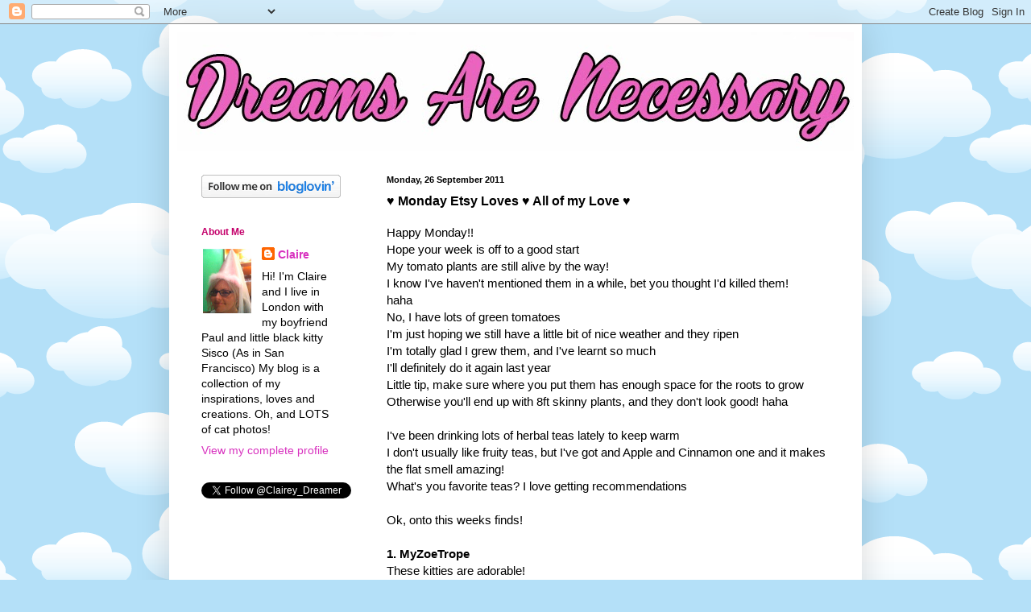

--- FILE ---
content_type: text/html; charset=UTF-8
request_url: https://dreamsarenecessary.blogspot.com/2011/09/monday-etsy-loves-all-of-my-love.html
body_size: 19571
content:
<!DOCTYPE html>
<html class='v2' dir='ltr' lang='en-GB'>
<head>
<link href='https://www.blogger.com/static/v1/widgets/335934321-css_bundle_v2.css' rel='stylesheet' type='text/css'/>
<meta content='width=1100' name='viewport'/>
<meta content='text/html; charset=UTF-8' http-equiv='Content-Type'/>
<meta content='blogger' name='generator'/>
<link href='https://dreamsarenecessary.blogspot.com/favicon.ico' rel='icon' type='image/x-icon'/>
<link href='http://dreamsarenecessary.blogspot.com/2011/09/monday-etsy-loves-all-of-my-love.html' rel='canonical'/>
<link rel="alternate" type="application/atom+xml" title="Dreams are Necessary - Atom" href="https://dreamsarenecessary.blogspot.com/feeds/posts/default" />
<link rel="alternate" type="application/rss+xml" title="Dreams are Necessary - RSS" href="https://dreamsarenecessary.blogspot.com/feeds/posts/default?alt=rss" />
<link rel="service.post" type="application/atom+xml" title="Dreams are Necessary - Atom" href="https://www.blogger.com/feeds/7621374741634771096/posts/default" />

<link rel="alternate" type="application/atom+xml" title="Dreams are Necessary - Atom" href="https://dreamsarenecessary.blogspot.com/feeds/7316138715023968229/comments/default" />
<!--Can't find substitution for tag [blog.ieCssRetrofitLinks]-->
<link href='https://blogger.googleusercontent.com/img/b/R29vZ2xl/AVvXsEh16xmt4hsTwqxYdpDR46JngaYEVK44azGLK_tyzKmFc2R-EZbUOcMBJxeV0G7gBrgaoCJg6-tiNXR6vIjCDZZpuMPWGTTCBoJq881DMJgCi4oQCq0WJQjEcQYTylccf0RIPRBofk4JpDA/s320/Picture+46.png' rel='image_src'/>
<meta content='http://dreamsarenecessary.blogspot.com/2011/09/monday-etsy-loves-all-of-my-love.html' property='og:url'/>
<meta content='♥ Monday Etsy Loves ♥ All of my Love ♥' property='og:title'/>
<meta content='Happy Monday!! Hope your week is off to a good start My tomato plants are still alive by the way! I know I&#39;ve haven&#39;t mentioned them in a wh...' property='og:description'/>
<meta content='https://blogger.googleusercontent.com/img/b/R29vZ2xl/AVvXsEh16xmt4hsTwqxYdpDR46JngaYEVK44azGLK_tyzKmFc2R-EZbUOcMBJxeV0G7gBrgaoCJg6-tiNXR6vIjCDZZpuMPWGTTCBoJq881DMJgCi4oQCq0WJQjEcQYTylccf0RIPRBofk4JpDA/w1200-h630-p-k-no-nu/Picture+46.png' property='og:image'/>
<title>Dreams are Necessary: &#9829; Monday Etsy Loves &#9829; All of my Love &#9829;</title>
<style id='page-skin-1' type='text/css'><!--
/*
-----------------------------------------------
Blogger Template Style
Name:     Simple
Designer: Blogger
URL:      www.blogger.com
----------------------------------------------- */
/* Content
----------------------------------------------- */
body {
font: normal normal 14px Arial, Tahoma, Helvetica, FreeSans, sans-serif;
color: #000000;
background: #B4E0F8 url(//themes.googleusercontent.com/image?id=1wLTWkU_6PD30roBJNfOzJkbDSVdh23FfYsvrDIfh8emJnpH0BAOKT4kTP4ytiOfdJE2g) repeat scroll top center /* Credit: Goldmund (http://www.istockphoto.com/googleimages.php?id=5729038&platform=blogger) */;
padding: 0 40px 40px 40px;
}
html body .region-inner {
min-width: 0;
max-width: 100%;
width: auto;
}
h2 {
font-size: 22px;
}
a:link {
text-decoration:none;
color: #d832bf;
}
a:visited {
text-decoration:none;
color: #c4006b;
}
a:hover {
text-decoration:underline;
color: #13ffb0;
}
.body-fauxcolumn-outer .fauxcolumn-inner {
background: transparent none repeat scroll top left;
_background-image: none;
}
.body-fauxcolumn-outer .cap-top {
position: absolute;
z-index: 1;
height: 400px;
width: 100%;
}
.body-fauxcolumn-outer .cap-top .cap-left {
width: 100%;
background: transparent none repeat-x scroll top left;
_background-image: none;
}
.content-outer {
-moz-box-shadow: 0 0 40px rgba(0, 0, 0, .15);
-webkit-box-shadow: 0 0 5px rgba(0, 0, 0, .15);
-goog-ms-box-shadow: 0 0 10px #333333;
box-shadow: 0 0 40px rgba(0, 0, 0, .15);
margin-bottom: 1px;
}
.content-inner {
padding: 10px 10px;
}
.content-inner {
background-color: #ffffff;
}
/* Header
----------------------------------------------- */
.header-outer {
background: transparent url(//www.blogblog.com/1kt/simple/gradients_light.png) repeat-x scroll 0 -400px;
_background-image: none;
}
.Header h1 {
font: normal normal 48px Arial, Tahoma, Helvetica, FreeSans, sans-serif;;
color: #c4626b;
text-shadow: 1px 2px 3px rgba(0, 0, 0, .2);
}
.Header h1 a {
color: #c4626b;
}
.Header .description {
font-size: 140%;
color: #c4626b;
}
.header-inner .Header .titlewrapper {
padding: 22px 30px;
}
.header-inner .Header .descriptionwrapper {
padding: 0 30px;
}
/* Tabs
----------------------------------------------- */
.tabs-inner .section:first-child {
border-top: 0 solid transparent;
}
.tabs-inner .section:first-child ul {
margin-top: -0;
border-top: 0 solid transparent;
border-left: 0 solid transparent;
border-right: 0 solid transparent;
}
.tabs-inner .widget ul {
background: #c4626b none repeat-x scroll 0 -800px;
_background-image: none;
border-bottom: 1px solid transparent;
margin-top: 0;
margin-left: -30px;
margin-right: -30px;
}
.tabs-inner .widget li a {
display: inline-block;
padding: .6em 1em;
font: normal normal 16px Arial, Tahoma, Helvetica, FreeSans, sans-serif;;
color: #f8b4df;
border-left: 1px solid #ffffff;
border-right: 1px solid transparent;
}
.tabs-inner .widget li:first-child a {
border-left: none;
}
.tabs-inner .widget li.selected a, .tabs-inner .widget li a:hover {
color: #62c4ba;
background-color: #f3fcff;
text-decoration: none;
}
/* Columns
----------------------------------------------- */
.main-outer {
border-top: 0 solid transparent;
}
.fauxcolumn-left-outer .fauxcolumn-inner {
border-right: 1px solid transparent;
}
.fauxcolumn-right-outer .fauxcolumn-inner {
border-left: 1px solid transparent;
}
/* Headings
----------------------------------------------- */
div.widget > h2,
div.widget h2.title {
margin: 0 0 1em 0;
font: normal bold 12px Arial, Tahoma, Helvetica, FreeSans, sans-serif;;
color: #c4006b;
}
/* Widgets
----------------------------------------------- */
.widget .zippy {
color: #9f9f9f;
text-shadow: 2px 2px 1px rgba(0, 0, 0, .1);
}
.widget .popular-posts ul {
list-style: none;
}
/* Posts
----------------------------------------------- */
h2.date-header {
font: normal bold 11px Arial, Tahoma, Helvetica, FreeSans, sans-serif;
}
.date-header span {
background-color: transparent;
color: #000000;
padding: inherit;
letter-spacing: inherit;
margin: inherit;
}
.main-inner {
padding-top: 30px;
padding-bottom: 30px;
}
.main-inner .column-center-inner {
padding: 0 15px;
}
.main-inner .column-center-inner .section {
margin: 0 15px;
}
.post {
margin: 0 0 25px 0;
}
h3.post-title, .comments h4 {
font: normal bold 16px Arial, Tahoma, Helvetica, FreeSans, sans-serif;
margin: .75em 0 0;
}
.post-body {
font-size: 110%;
line-height: 1.4;
position: relative;
}
.post-body img, .post-body .tr-caption-container, .Profile img, .Image img,
.BlogList .item-thumbnail img {
padding: 2px;
background: #ffffff;
border: 1px solid #f0f0f0;
-moz-box-shadow: 1px 1px 5px rgba(0, 0, 0, .1);
-webkit-box-shadow: 1px 1px 5px rgba(0, 0, 0, .1);
box-shadow: 1px 1px 5px rgba(0, 0, 0, .1);
}
.post-body img, .post-body .tr-caption-container {
padding: 5px;
}
.post-body .tr-caption-container {
color: #000000;
}
.post-body .tr-caption-container img {
padding: 0;
background: transparent;
border: none;
-moz-box-shadow: 0 0 0 rgba(0, 0, 0, .1);
-webkit-box-shadow: 0 0 0 rgba(0, 0, 0, .1);
box-shadow: 0 0 0 rgba(0, 0, 0, .1);
}
.post-header {
margin: 0 0 1.5em;
line-height: 1.6;
font-size: 90%;
}
.post-footer {
margin: 20px -2px 0;
padding: 5px 10px;
color: #636d77;
background-color: #e1ebf0;
border-bottom: 1px solid #e1ebf0;
line-height: 1.6;
font-size: 90%;
}
#comments .comment-author {
padding-top: 1.5em;
border-top: 1px solid transparent;
background-position: 0 1.5em;
}
#comments .comment-author:first-child {
padding-top: 0;
border-top: none;
}
.avatar-image-container {
margin: .2em 0 0;
}
#comments .avatar-image-container img {
border: 1px solid #f0f0f0;
}
/* Comments
----------------------------------------------- */
.comments .comments-content .icon.blog-author {
background-repeat: no-repeat;
background-image: url([data-uri]);
}
.comments .comments-content .loadmore a {
border-top: 1px solid #9f9f9f;
border-bottom: 1px solid #9f9f9f;
}
.comments .comment-thread.inline-thread {
background-color: #e1ebf0;
}
.comments .continue {
border-top: 2px solid #9f9f9f;
}
/* Accents
---------------------------------------------- */
.section-columns td.columns-cell {
border-left: 1px solid transparent;
}
.blog-pager {
background: transparent none no-repeat scroll top center;
}
.blog-pager-older-link, .home-link,
.blog-pager-newer-link {
background-color: #ffffff;
padding: 5px;
}
.footer-outer {
border-top: 0 dashed #bbbbbb;
}
/* Mobile
----------------------------------------------- */
body.mobile  {
background-size: auto;
}
.mobile .body-fauxcolumn-outer {
background: transparent none repeat scroll top left;
}
.mobile .body-fauxcolumn-outer .cap-top {
background-size: 100% auto;
}
.mobile .content-outer {
-webkit-box-shadow: 0 0 3px rgba(0, 0, 0, .15);
box-shadow: 0 0 3px rgba(0, 0, 0, .15);
}
.mobile .tabs-inner .widget ul {
margin-left: 0;
margin-right: 0;
}
.mobile .post {
margin: 0;
}
.mobile .main-inner .column-center-inner .section {
margin: 0;
}
.mobile .date-header span {
padding: 0.1em 10px;
margin: 0 -10px;
}
.mobile h3.post-title {
margin: 0;
}
.mobile .blog-pager {
background: transparent none no-repeat scroll top center;
}
.mobile .footer-outer {
border-top: none;
}
.mobile .main-inner, .mobile .footer-inner {
background-color: #ffffff;
}
.mobile-index-contents {
color: #000000;
}
.mobile-link-button {
background-color: #d832bf;
}
.mobile-link-button a:link, .mobile-link-button a:visited {
color: #ffffff;
}
.mobile .tabs-inner .section:first-child {
border-top: none;
}
.mobile .tabs-inner .PageList .widget-content {
background-color: #f3fcff;
color: #62c4ba;
border-top: 1px solid transparent;
border-bottom: 1px solid transparent;
}
.mobile .tabs-inner .PageList .widget-content .pagelist-arrow {
border-left: 1px solid transparent;
}
.post-body img {
width: 330px;
height: auto;
}
.post table.tr-caption-container img {
width: 330px;
height: auto;
}
.separator a{
margin-bottom: 0px !important;
}
.post-body img, .post-body .tr-caption-container, .Profile img, .Image img,
.BlogList .item-thumbnail img {
padding: none !important;
border: none !important;
background: none !important;
-moz-box-shadow: 0px 0px 0px transparent !important;
-webkit-box-shadow: 0px 0px 0px transparent !important;
box-shadow: 0px 0px 0px transparent !important;
}
--></style>
<style id='template-skin-1' type='text/css'><!--
body {
min-width: 860px;
}
.content-outer, .content-fauxcolumn-outer, .region-inner {
min-width: 860px;
max-width: 860px;
_width: 860px;
}
.main-inner .columns {
padding-left: 230px;
padding-right: 0px;
}
.main-inner .fauxcolumn-center-outer {
left: 230px;
right: 0px;
/* IE6 does not respect left and right together */
_width: expression(this.parentNode.offsetWidth -
parseInt("230px") -
parseInt("0px") + 'px');
}
.main-inner .fauxcolumn-left-outer {
width: 230px;
}
.main-inner .fauxcolumn-right-outer {
width: 0px;
}
.main-inner .column-left-outer {
width: 230px;
right: 100%;
margin-left: -230px;
}
.main-inner .column-right-outer {
width: 0px;
margin-right: -0px;
}
#layout {
min-width: 0;
}
#layout .content-outer {
min-width: 0;
width: 800px;
}
#layout .region-inner {
min-width: 0;
width: auto;
}
body#layout div.add_widget {
padding: 8px;
}
body#layout div.add_widget a {
margin-left: 32px;
}
--></style>
<style>
    body {background-image:url(\/\/themes.googleusercontent.com\/image?id=1wLTWkU_6PD30roBJNfOzJkbDSVdh23FfYsvrDIfh8emJnpH0BAOKT4kTP4ytiOfdJE2g);}
    
@media (max-width: 200px) { body {background-image:url(\/\/themes.googleusercontent.com\/image?id=1wLTWkU_6PD30roBJNfOzJkbDSVdh23FfYsvrDIfh8emJnpH0BAOKT4kTP4ytiOfdJE2g&options=w200);}}
@media (max-width: 400px) and (min-width: 201px) { body {background-image:url(\/\/themes.googleusercontent.com\/image?id=1wLTWkU_6PD30roBJNfOzJkbDSVdh23FfYsvrDIfh8emJnpH0BAOKT4kTP4ytiOfdJE2g&options=w400);}}
@media (max-width: 800px) and (min-width: 401px) { body {background-image:url(\/\/themes.googleusercontent.com\/image?id=1wLTWkU_6PD30roBJNfOzJkbDSVdh23FfYsvrDIfh8emJnpH0BAOKT4kTP4ytiOfdJE2g&options=w800);}}
@media (max-width: 1200px) and (min-width: 801px) { body {background-image:url(\/\/themes.googleusercontent.com\/image?id=1wLTWkU_6PD30roBJNfOzJkbDSVdh23FfYsvrDIfh8emJnpH0BAOKT4kTP4ytiOfdJE2g&options=w1200);}}
/* Last tag covers anything over one higher than the previous max-size cap. */
@media (min-width: 1201px) { body {background-image:url(\/\/themes.googleusercontent.com\/image?id=1wLTWkU_6PD30roBJNfOzJkbDSVdh23FfYsvrDIfh8emJnpH0BAOKT4kTP4ytiOfdJE2g&options=w1600);}}
  </style>
<script type='text/javascript'>
        (function(i,s,o,g,r,a,m){i['GoogleAnalyticsObject']=r;i[r]=i[r]||function(){
        (i[r].q=i[r].q||[]).push(arguments)},i[r].l=1*new Date();a=s.createElement(o),
        m=s.getElementsByTagName(o)[0];a.async=1;a.src=g;m.parentNode.insertBefore(a,m)
        })(window,document,'script','https://www.google-analytics.com/analytics.js','ga');
        ga('create', 'UA-48103942-1', 'auto', 'blogger');
        ga('blogger.send', 'pageview');
      </script>
<link href='https://www.blogger.com/dyn-css/authorization.css?targetBlogID=7621374741634771096&amp;zx=de5d6490-51c5-415a-9467-c29fe05ed909' media='none' onload='if(media!=&#39;all&#39;)media=&#39;all&#39;' rel='stylesheet'/><noscript><link href='https://www.blogger.com/dyn-css/authorization.css?targetBlogID=7621374741634771096&amp;zx=de5d6490-51c5-415a-9467-c29fe05ed909' rel='stylesheet'/></noscript>
<meta name='google-adsense-platform-account' content='ca-host-pub-1556223355139109'/>
<meta name='google-adsense-platform-domain' content='blogspot.com'/>

</head>
<body class='loading variant-literate'>
<div class='navbar section' id='navbar' name='Navbar'><div class='widget Navbar' data-version='1' id='Navbar1'><script type="text/javascript">
    function setAttributeOnload(object, attribute, val) {
      if(window.addEventListener) {
        window.addEventListener('load',
          function(){ object[attribute] = val; }, false);
      } else {
        window.attachEvent('onload', function(){ object[attribute] = val; });
      }
    }
  </script>
<div id="navbar-iframe-container"></div>
<script type="text/javascript" src="https://apis.google.com/js/platform.js"></script>
<script type="text/javascript">
      gapi.load("gapi.iframes:gapi.iframes.style.bubble", function() {
        if (gapi.iframes && gapi.iframes.getContext) {
          gapi.iframes.getContext().openChild({
              url: 'https://www.blogger.com/navbar/7621374741634771096?po\x3d7316138715023968229\x26origin\x3dhttps://dreamsarenecessary.blogspot.com',
              where: document.getElementById("navbar-iframe-container"),
              id: "navbar-iframe"
          });
        }
      });
    </script><script type="text/javascript">
(function() {
var script = document.createElement('script');
script.type = 'text/javascript';
script.src = '//pagead2.googlesyndication.com/pagead/js/google_top_exp.js';
var head = document.getElementsByTagName('head')[0];
if (head) {
head.appendChild(script);
}})();
</script>
</div></div>
<div class='body-fauxcolumns'>
<div class='fauxcolumn-outer body-fauxcolumn-outer'>
<div class='cap-top'>
<div class='cap-left'></div>
<div class='cap-right'></div>
</div>
<div class='fauxborder-left'>
<div class='fauxborder-right'></div>
<div class='fauxcolumn-inner'>
</div>
</div>
<div class='cap-bottom'>
<div class='cap-left'></div>
<div class='cap-right'></div>
</div>
</div>
</div>
<div class='content'>
<div class='content-fauxcolumns'>
<div class='fauxcolumn-outer content-fauxcolumn-outer'>
<div class='cap-top'>
<div class='cap-left'></div>
<div class='cap-right'></div>
</div>
<div class='fauxborder-left'>
<div class='fauxborder-right'></div>
<div class='fauxcolumn-inner'>
</div>
</div>
<div class='cap-bottom'>
<div class='cap-left'></div>
<div class='cap-right'></div>
</div>
</div>
</div>
<div class='content-outer'>
<div class='content-cap-top cap-top'>
<div class='cap-left'></div>
<div class='cap-right'></div>
</div>
<div class='fauxborder-left content-fauxborder-left'>
<div class='fauxborder-right content-fauxborder-right'></div>
<div class='content-inner'>
<header>
<div class='header-outer'>
<div class='header-cap-top cap-top'>
<div class='cap-left'></div>
<div class='cap-right'></div>
</div>
<div class='fauxborder-left header-fauxborder-left'>
<div class='fauxborder-right header-fauxborder-right'></div>
<div class='region-inner header-inner'>
<div class='header section' id='header' name='Header'><div class='widget Header' data-version='1' id='Header1'>
<div id='header-inner'>
<a href='https://dreamsarenecessary.blogspot.com/' style='display: block'>
<img alt='Dreams are Necessary' height='147px; ' id='Header1_headerimg' src='https://blogger.googleusercontent.com/img/b/R29vZ2xl/AVvXsEgm38WPIcUqWQN2md26GsjwmOScFjt-Td6H3GQUkpSVQyKXyBE-SyfEtxFAa4BvWCHP5v_9v7Wxv4O7wngGnlhdMLhIq-0584Zd_fPEJRV_aAPOKzjHOmSa2yw0njQzuVxcco4Y2Y5gHGwL/s1600/clairebannerwhite.jpg' style='display: block' width='844px; '/>
</a>
</div>
</div></div>
</div>
</div>
<div class='header-cap-bottom cap-bottom'>
<div class='cap-left'></div>
<div class='cap-right'></div>
</div>
</div>
</header>
<div class='tabs-outer'>
<div class='tabs-cap-top cap-top'>
<div class='cap-left'></div>
<div class='cap-right'></div>
</div>
<div class='fauxborder-left tabs-fauxborder-left'>
<div class='fauxborder-right tabs-fauxborder-right'></div>
<div class='region-inner tabs-inner'>
<div class='tabs no-items section' id='crosscol' name='Cross-column'></div>
<div class='tabs no-items section' id='crosscol-overflow' name='Cross-Column 2'></div>
</div>
</div>
<div class='tabs-cap-bottom cap-bottom'>
<div class='cap-left'></div>
<div class='cap-right'></div>
</div>
</div>
<div class='main-outer'>
<div class='main-cap-top cap-top'>
<div class='cap-left'></div>
<div class='cap-right'></div>
</div>
<div class='fauxborder-left main-fauxborder-left'>
<div class='fauxborder-right main-fauxborder-right'></div>
<div class='region-inner main-inner'>
<div class='columns fauxcolumns'>
<div class='fauxcolumn-outer fauxcolumn-center-outer'>
<div class='cap-top'>
<div class='cap-left'></div>
<div class='cap-right'></div>
</div>
<div class='fauxborder-left'>
<div class='fauxborder-right'></div>
<div class='fauxcolumn-inner'>
</div>
</div>
<div class='cap-bottom'>
<div class='cap-left'></div>
<div class='cap-right'></div>
</div>
</div>
<div class='fauxcolumn-outer fauxcolumn-left-outer'>
<div class='cap-top'>
<div class='cap-left'></div>
<div class='cap-right'></div>
</div>
<div class='fauxborder-left'>
<div class='fauxborder-right'></div>
<div class='fauxcolumn-inner'>
</div>
</div>
<div class='cap-bottom'>
<div class='cap-left'></div>
<div class='cap-right'></div>
</div>
</div>
<div class='fauxcolumn-outer fauxcolumn-right-outer'>
<div class='cap-top'>
<div class='cap-left'></div>
<div class='cap-right'></div>
</div>
<div class='fauxborder-left'>
<div class='fauxborder-right'></div>
<div class='fauxcolumn-inner'>
</div>
</div>
<div class='cap-bottom'>
<div class='cap-left'></div>
<div class='cap-right'></div>
</div>
</div>
<!-- corrects IE6 width calculation -->
<div class='columns-inner'>
<div class='column-center-outer'>
<div class='column-center-inner'>
<div class='main section' id='main' name='Main'><div class='widget Blog' data-version='1' id='Blog1'>
<div class='blog-posts hfeed'>

          <div class="date-outer">
        
<h2 class='date-header'><span>Monday, 26 September 2011</span></h2>

          <div class="date-posts">
        
<div class='post-outer'>
<div class='post hentry uncustomized-post-template' itemprop='blogPost' itemscope='itemscope' itemtype='http://schema.org/BlogPosting'>
<meta content='https://blogger.googleusercontent.com/img/b/R29vZ2xl/AVvXsEh16xmt4hsTwqxYdpDR46JngaYEVK44azGLK_tyzKmFc2R-EZbUOcMBJxeV0G7gBrgaoCJg6-tiNXR6vIjCDZZpuMPWGTTCBoJq881DMJgCi4oQCq0WJQjEcQYTylccf0RIPRBofk4JpDA/s320/Picture+46.png' itemprop='image_url'/>
<meta content='7621374741634771096' itemprop='blogId'/>
<meta content='7316138715023968229' itemprop='postId'/>
<a name='7316138715023968229'></a>
<h3 class='post-title entry-title' itemprop='name'>
&#9829; Monday Etsy Loves &#9829; All of my Love &#9829;
</h3>
<div class='post-header'>
<div class='post-header-line-1'></div>
</div>
<div class='post-body entry-content' id='post-body-7316138715023968229' itemprop='description articleBody'>
Happy Monday!!<br />Hope your week is off to a good start<br />My tomato plants are still alive by the way!<br />I know I've haven't mentioned them in a while, bet you thought I'd killed them!<br />haha<br />No, I have lots of green tomatoes<br />I'm just hoping we still have a little bit of nice weather and they ripen<br />I'm totally glad I grew them, and I've learnt so much<br />I'll definitely do it again last year<br />Little tip, make sure where you put them has enough space for the roots to grow<br />Otherwise you'll end up with 8ft skinny plants, and they don't look good! haha<br /><br />I've been drinking lots of herbal teas lately to keep warm<br />I don't usually like fruity teas, but I've got and Apple and Cinnamon one and it makes the flat smell amazing!<br />What's you favorite teas? I love getting recommendations<br /><br />Ok, onto this weeks finds!<br /><br /><span style="font-weight: bold;">1. MyZoeTrope</span><br />These kitties are adorable!<br /><a href="http://www.etsy.com/listing/62379718/kitty-cat-youre-the-best-notecard" onblur="try {parent.deselectBloggerImageGracefully();} catch(e) {}"><img alt="" border="0" id="BLOGGER_PHOTO_ID_5656756629643116530" src="https://blogger.googleusercontent.com/img/b/R29vZ2xl/AVvXsEh16xmt4hsTwqxYdpDR46JngaYEVK44azGLK_tyzKmFc2R-EZbUOcMBJxeV0G7gBrgaoCJg6-tiNXR6vIjCDZZpuMPWGTTCBoJq881DMJgCi4oQCq0WJQjEcQYTylccf0RIPRBofk4JpDA/s320/Picture+46.png" style="float: left; margin: 0pt 10px 10px 0pt; cursor: pointer; width: 320px; height: 247px;" /></a><br /><br /><br /><br /><br /><br /><br /><br /><br /><br /><br /><br /><br /><br /><span style="font-weight: bold;">2. The Bold Banana</span><br />I think this may be the best tee ever!<br /><a href="http://www.etsy.com/listing/81856608/unicorn-narwhal-t-shirt-team-magic" onblur="try {parent.deselectBloggerImageGracefully();} catch(e) {}"><img alt="" border="0" id="BLOGGER_PHOTO_ID_5656756625106836738" src="https://blogger.googleusercontent.com/img/b/R29vZ2xl/AVvXsEhazy9B5s16PRlIjaf9d4MJ8tpYvvQDdEWNk-elmnl4l9BSW4s_5rHEI7mNCIz9s9VzUR1H5TQCRE3iz8LvSH5-dtr3Zgj-JpG1kN5JdsKGbNUJUdHNecLcRVMZnAmenb_7sW_PvTgThlA/s320/Picture+45.png" style="float: left; margin: 0pt 10px 10px 0pt; cursor: pointer; width: 320px; height: 292px;" /></a><br /><br /><br /><br /><br /><br /><br /><br /><br /><br /><br /><br /><br /><br /><br /><br /><span style="font-weight: bold;">3. Inedible Jewelery </span><br />These look good enough to eat!<br /><a href="http://www.etsy.com/listing/76049592/rainbow-snow-cone-earrings" onblur="try {parent.deselectBloggerImageGracefully();} catch(e) {}"><img alt="" border="0" id="BLOGGER_PHOTO_ID_5656756622251686722" src="https://blogger.googleusercontent.com/img/b/R29vZ2xl/AVvXsEg7952OOUbZDx97SWFIylxZsAfCCLBiNessU1fQJMYpxBroJl0KnPJ8aVMpOKIZozRAYbRPuB0yfZbKmLUwQZTLgyNsUrHFn5w8hEI0N7i0jYA-_SscDjbPCIq5KENNM4D6a8mwkpTk3UE/s320/Picture+38.png" style="float: left; margin: 0pt 10px 10px 0pt; cursor: pointer; width: 320px; height: 314px;" /></a><br /><br /><br /><br /><br /><br /><br /><br /><br /><br /><br /><br /><br /><br /><br /><br /><br /><span style="font-weight: bold;">4. Project Random</span><br />Such a lovely message<br /><a href="http://www.etsy.com/listing/82256925/retro-ceramic-wall-hanging" onblur="try {parent.deselectBloggerImageGracefully();} catch(e) {}"><img alt="" border="0" id="BLOGGER_PHOTO_ID_5656756620358929362" src="https://blogger.googleusercontent.com/img/b/R29vZ2xl/AVvXsEh0AVhQYdTk_tvd4vOpz1sCNURqNA-MfPT8ja5VCtrncqOYPAjrw7vImFDPl0UfVIzz_1QpUGoj_nm2al7PuRTpoG2-SBAHMqWwGTSsvFHXgRPdLEg5WetMr8Y0BOiKDXQujd7TZa5mZA4/s320/Picture+37.png" style="float: left; margin: 0pt 10px 10px 0pt; cursor: pointer; width: 296px; height: 320px;" /></a><br /><br /><br /><br /><br /><br /><br /><br /><br /><br /><br /><br /><br /><br /><br /><br /><br /><span style="font-weight: bold;">5. The Home Centric</span><br />Love this!<br />It reminds me of  jumper I had in the 80's!<br /><a href="http://www.etsy.com/listing/81567418/splash-of-color-throw-pillow-covers" onblur="try {parent.deselectBloggerImageGracefully();} catch(e) {}"><img alt="" border="0" id="BLOGGER_PHOTO_ID_5656756056937321442" src="https://blogger.googleusercontent.com/img/b/R29vZ2xl/AVvXsEi6Y-4_8ZkbOG-dsZRT9RYxVNJ__hkMzSLbvQO6ktr4cjmA7i5yNvf1K_sMDWLfk9ilDzdRRTc1d4WYvoia0j2BD4qNFVwdnsaRcwVUpEwGhPJaL0N4R8tog-oHCX-t-p9JGRPs6n09-fc/s320/Picture+36.png" style="float: left; margin: 0pt 10px 10px 0pt; cursor: pointer; width: 320px; height: 278px;" /></a><br /><br /><br /><br /><br /><br /><br /><br /><br /><br /><br /><br /><br /><br /><br /><span style="font-weight: bold;">6. Leah Gibberson</span><br />Beautiful!<br /><a href="http://www.etsy.com/listing/68155255/bernal-heights-one-11-x-14-archival" onblur="try {parent.deselectBloggerImageGracefully();} catch(e) {}"><img alt="" border="0" id="BLOGGER_PHOTO_ID_5656756047336589154" src="https://blogger.googleusercontent.com/img/b/R29vZ2xl/AVvXsEjhKBFwAJfyNPvIooX6FUdECQbthESCtbVbcXHvVDEnggnRzGmAidyRjbBo3vbLOMXS3eMoSfn1cF2BU9009OCxrkUpjug2QE1IbjkNC1WUjlPafEEl65ZYjZAh0YzLM0jDXzOFLD5rIeg/s320/Picture+35.png" style="float: left; margin: 0pt 10px 10px 0pt; cursor: pointer; width: 320px; height: 252px;" /></a><br /><br /><br /><br /><br /><br /><br /><br /><br /><br /><br /><br /><br /><br /><span style="font-weight: bold;">7. Clear Cut Crafts 2007</span><br />I love butterflies!<br />And this is such a beautiful idea<br /><a href="http://www.etsy.com/listing/68410661/100-3d-butterflies-in-a-colour-mix-of" onblur="try {parent.deselectBloggerImageGracefully();} catch(e) {}"><img alt="" border="0" id="BLOGGER_PHOTO_ID_5656756044008355522" src="https://blogger.googleusercontent.com/img/b/R29vZ2xl/AVvXsEie5-D_yjZwYes_DdsYawXd6AC4k_DBdv4cTlBbGBlzAl5nm5F0i-pHHHo9VKgeuBnCv3hgOd5gi12u6IfksojtUKeOnb_NGPClXOgVPOjg3W1hUtCavYnBHrIA0YeyrAy_I69FbW_zs0w/s320/Picture+34.png" style="float: left; margin: 0pt 10px 10px 0pt; cursor: pointer; width: 249px; height: 320px;" /></a><br /><br /><br /><br /><br /><br /><br /><br /><br /><br /><br /><br /><br /><br /><br /><br /><br /><span style="font-weight: bold;">8. JLB Studio</span><br />Love this!<br /><a href="http://www.etsy.com/listing/40408216/seed-bead-necklace-in-shades-of-brass" onblur="try {parent.deselectBloggerImageGracefully();} catch(e) {}"><img alt="" border="0" id="BLOGGER_PHOTO_ID_5656756033641274354" src="https://blogger.googleusercontent.com/img/b/R29vZ2xl/AVvXsEjZrr2H2LdAXJszi5JPk1m6mHHTMhMo8ZaMUnyAvLCf6E9pifjfXayWpXQVKa1jGt0pmREJA6rizwBMfPUw5ZKmPEeD3QMWbNpleHuXdyhtQWyHt8M2IubwCCgL1_ex2KXoVkbinjAtSx0/s320/Picture+33.png" style="float: left; margin: 0pt 10px 10px 0pt; cursor: pointer; width: 279px; height: 320px;" /></a><br /><br /><br /><br /><br /><br /><br /><br /><br /><br /><br /><br /><br /><br /><br /><br /><br /><span style="font-weight: bold;">9. Karolin Felix Dream</span><br />These are supposed to be pencil shavings!<br />Love them!<br /><a href="http://www.etsy.com/listing/77209428/geometrical-pencil-shavings-earrings" onblur="try {parent.deselectBloggerImageGracefully();} catch(e) {}"><img alt="" border="0" id="BLOGGER_PHOTO_ID_5656756029283686642" src="https://blogger.googleusercontent.com/img/b/R29vZ2xl/AVvXsEh26QitR52bKy2zqUpMVuFTtX05NrfZmJ3uvk2XzieNrUM4BhztBLjXZTiqX5OZaxOfVB02TohUBN2J9fR_a1hiIOlOovVLRo7MhvrpE6M9ymejizQjSoQRruFi7ZMs7BXU3h7A39OOiu4/s320/Picture+32.png" style="float: left; margin: 0pt 10px 10px 0pt; cursor: pointer; width: 320px; height: 225px;" /></a><br /><br /><br /><br /><br /><br /><br /><br /><br /><br /><br /><br /><br />Hope you found something to brighten your day!
<div style='clear: both;'></div>
</div>
<div class='post-footer'>
<div class='post-footer-line post-footer-line-1'>
<span class='post-author vcard'>
Posted by
<span class='fn' itemprop='author' itemscope='itemscope' itemtype='http://schema.org/Person'>
<meta content='https://www.blogger.com/profile/14437476154745345595' itemprop='url'/>
<a class='g-profile' href='https://www.blogger.com/profile/14437476154745345595' rel='author' title='author profile'>
<span itemprop='name'>Claire</span>
</a>
</span>
</span>
<span class='post-timestamp'>
at
<meta content='http://dreamsarenecessary.blogspot.com/2011/09/monday-etsy-loves-all-of-my-love.html' itemprop='url'/>
<a class='timestamp-link' href='https://dreamsarenecessary.blogspot.com/2011/09/monday-etsy-loves-all-of-my-love.html' rel='bookmark' title='permanent link'><abbr class='published' itemprop='datePublished' title='2011-09-26T20:37:00+01:00'>Monday, September 26, 2011</abbr></a>
</span>
<span class='post-comment-link'>
</span>
<span class='post-icons'>
<span class='item-action'>
<a href='https://www.blogger.com/email-post/7621374741634771096/7316138715023968229' title='Email Post'>
<img alt='' class='icon-action' height='13' src='https://resources.blogblog.com/img/icon18_email.gif' width='18'/>
</a>
</span>
<span class='item-control blog-admin pid-522996608'>
<a href='https://www.blogger.com/post-edit.g?blogID=7621374741634771096&postID=7316138715023968229&from=pencil' title='Edit Post'>
<img alt='' class='icon-action' height='18' src='https://resources.blogblog.com/img/icon18_edit_allbkg.gif' width='18'/>
</a>
</span>
</span>
<div class='post-share-buttons goog-inline-block'>
</div>
</div>
<div class='post-footer-line post-footer-line-2'>
<span class='post-labels'>
Photos
<a href='https://dreamsarenecessary.blogspot.com/search/label/etsy' rel='tag'>etsy</a>
</span>
</div>
<div class='post-footer-line post-footer-line-3'>
<span class='post-location'>
</span>
</div>
</div>
</div>
<div class='comments' id='comments'>
<a name='comments'></a>
<h4>4 comments:</h4>
<div class='comments-content'>
<script async='async' src='' type='text/javascript'></script>
<script type='text/javascript'>
    (function() {
      var items = null;
      var msgs = null;
      var config = {};

// <![CDATA[
      var cursor = null;
      if (items && items.length > 0) {
        cursor = parseInt(items[items.length - 1].timestamp) + 1;
      }

      var bodyFromEntry = function(entry) {
        var text = (entry &&
                    ((entry.content && entry.content.$t) ||
                     (entry.summary && entry.summary.$t))) ||
            '';
        if (entry && entry.gd$extendedProperty) {
          for (var k in entry.gd$extendedProperty) {
            if (entry.gd$extendedProperty[k].name == 'blogger.contentRemoved') {
              return '<span class="deleted-comment">' + text + '</span>';
            }
          }
        }
        return text;
      }

      var parse = function(data) {
        cursor = null;
        var comments = [];
        if (data && data.feed && data.feed.entry) {
          for (var i = 0, entry; entry = data.feed.entry[i]; i++) {
            var comment = {};
            // comment ID, parsed out of the original id format
            var id = /blog-(\d+).post-(\d+)/.exec(entry.id.$t);
            comment.id = id ? id[2] : null;
            comment.body = bodyFromEntry(entry);
            comment.timestamp = Date.parse(entry.published.$t) + '';
            if (entry.author && entry.author.constructor === Array) {
              var auth = entry.author[0];
              if (auth) {
                comment.author = {
                  name: (auth.name ? auth.name.$t : undefined),
                  profileUrl: (auth.uri ? auth.uri.$t : undefined),
                  avatarUrl: (auth.gd$image ? auth.gd$image.src : undefined)
                };
              }
            }
            if (entry.link) {
              if (entry.link[2]) {
                comment.link = comment.permalink = entry.link[2].href;
              }
              if (entry.link[3]) {
                var pid = /.*comments\/default\/(\d+)\?.*/.exec(entry.link[3].href);
                if (pid && pid[1]) {
                  comment.parentId = pid[1];
                }
              }
            }
            comment.deleteclass = 'item-control blog-admin';
            if (entry.gd$extendedProperty) {
              for (var k in entry.gd$extendedProperty) {
                if (entry.gd$extendedProperty[k].name == 'blogger.itemClass') {
                  comment.deleteclass += ' ' + entry.gd$extendedProperty[k].value;
                } else if (entry.gd$extendedProperty[k].name == 'blogger.displayTime') {
                  comment.displayTime = entry.gd$extendedProperty[k].value;
                }
              }
            }
            comments.push(comment);
          }
        }
        return comments;
      };

      var paginator = function(callback) {
        if (hasMore()) {
          var url = config.feed + '?alt=json&v=2&orderby=published&reverse=false&max-results=50';
          if (cursor) {
            url += '&published-min=' + new Date(cursor).toISOString();
          }
          window.bloggercomments = function(data) {
            var parsed = parse(data);
            cursor = parsed.length < 50 ? null
                : parseInt(parsed[parsed.length - 1].timestamp) + 1
            callback(parsed);
            window.bloggercomments = null;
          }
          url += '&callback=bloggercomments';
          var script = document.createElement('script');
          script.type = 'text/javascript';
          script.src = url;
          document.getElementsByTagName('head')[0].appendChild(script);
        }
      };
      var hasMore = function() {
        return !!cursor;
      };
      var getMeta = function(key, comment) {
        if ('iswriter' == key) {
          var matches = !!comment.author
              && comment.author.name == config.authorName
              && comment.author.profileUrl == config.authorUrl;
          return matches ? 'true' : '';
        } else if ('deletelink' == key) {
          return config.baseUri + '/comment/delete/'
               + config.blogId + '/' + comment.id;
        } else if ('deleteclass' == key) {
          return comment.deleteclass;
        }
        return '';
      };

      var replybox = null;
      var replyUrlParts = null;
      var replyParent = undefined;

      var onReply = function(commentId, domId) {
        if (replybox == null) {
          // lazily cache replybox, and adjust to suit this style:
          replybox = document.getElementById('comment-editor');
          if (replybox != null) {
            replybox.height = '250px';
            replybox.style.display = 'block';
            replyUrlParts = replybox.src.split('#');
          }
        }
        if (replybox && (commentId !== replyParent)) {
          replybox.src = '';
          document.getElementById(domId).insertBefore(replybox, null);
          replybox.src = replyUrlParts[0]
              + (commentId ? '&parentID=' + commentId : '')
              + '#' + replyUrlParts[1];
          replyParent = commentId;
        }
      };

      var hash = (window.location.hash || '#').substring(1);
      var startThread, targetComment;
      if (/^comment-form_/.test(hash)) {
        startThread = hash.substring('comment-form_'.length);
      } else if (/^c[0-9]+$/.test(hash)) {
        targetComment = hash.substring(1);
      }

      // Configure commenting API:
      var configJso = {
        'maxDepth': config.maxThreadDepth
      };
      var provider = {
        'id': config.postId,
        'data': items,
        'loadNext': paginator,
        'hasMore': hasMore,
        'getMeta': getMeta,
        'onReply': onReply,
        'rendered': true,
        'initComment': targetComment,
        'initReplyThread': startThread,
        'config': configJso,
        'messages': msgs
      };

      var render = function() {
        if (window.goog && window.goog.comments) {
          var holder = document.getElementById('comment-holder');
          window.goog.comments.render(holder, provider);
        }
      };

      // render now, or queue to render when library loads:
      if (window.goog && window.goog.comments) {
        render();
      } else {
        window.goog = window.goog || {};
        window.goog.comments = window.goog.comments || {};
        window.goog.comments.loadQueue = window.goog.comments.loadQueue || [];
        window.goog.comments.loadQueue.push(render);
      }
    })();
// ]]>
  </script>
<div id='comment-holder'>
<div class="comment-thread toplevel-thread"><ol id="top-ra"><li class="comment" id="c724065360635981757"><div class="avatar-image-container"><img src="//blogger.googleusercontent.com/img/b/R29vZ2xl/AVvXsEgGbnpgytm-rIhr3EeEqo0Updes59y7htVnVt1m8sEEBWXqhEA901jwYg_cx93ypskpH9G_uCjh1uj8a7mEoyjcQTa9_6DnTKseim3XbWUhK00II2d6VpeCd8xTPmOGZAo/s45-c/Jessica+Partain+pumpkin+pie+portrait+small.JPG" alt=""/></div><div class="comment-block"><div class="comment-header"><cite class="user"><a href="https://www.blogger.com/profile/12098136940153170873" rel="nofollow">chef jess</a></cite><span class="icon user "></span><span class="datetime secondary-text"><a rel="nofollow" href="https://dreamsarenecessary.blogspot.com/2011/09/monday-etsy-loves-all-of-my-love.html?showComment=1317076804582#c724065360635981757">26 September 2011 at 23:40</a></span></div><p class="comment-content">Great selections!  Thanks for including our snow cone earrings.  :)  ~Jessica &amp; Susan (Inedible Jewelry)</p><span class="comment-actions secondary-text"><a class="comment-reply" target="_self" data-comment-id="724065360635981757">Reply</a><span class="item-control blog-admin blog-admin pid-1324618865"><a target="_self" href="https://www.blogger.com/comment/delete/7621374741634771096/724065360635981757">Delete</a></span></span></div><div class="comment-replies"><div id="c724065360635981757-rt" class="comment-thread inline-thread hidden"><span class="thread-toggle thread-expanded"><span class="thread-arrow"></span><span class="thread-count"><a target="_self">Replies</a></span></span><ol id="c724065360635981757-ra" class="thread-chrome thread-expanded"><div></div><div id="c724065360635981757-continue" class="continue"><a class="comment-reply" target="_self" data-comment-id="724065360635981757">Reply</a></div></ol></div></div><div class="comment-replybox-single" id="c724065360635981757-ce"></div></li><li class="comment" id="c8338714653302150750"><div class="avatar-image-container"><img src="//www.blogger.com/img/blogger_logo_round_35.png" alt=""/></div><div class="comment-block"><div class="comment-header"><cite class="user"><a href="https://www.blogger.com/profile/14128922791375469208" rel="nofollow">Leah Giberson</a></cite><span class="icon user "></span><span class="datetime secondary-text"><a rel="nofollow" href="https://dreamsarenecessary.blogspot.com/2011/09/monday-etsy-loves-all-of-my-love.html?showComment=1317138734436#c8338714653302150750">27 September 2011 at 16:52</a></span></div><p class="comment-content">Thanks so much for including one of my prints, Claire!</p><span class="comment-actions secondary-text"><a class="comment-reply" target="_self" data-comment-id="8338714653302150750">Reply</a><span class="item-control blog-admin blog-admin pid-965941794"><a target="_self" href="https://www.blogger.com/comment/delete/7621374741634771096/8338714653302150750">Delete</a></span></span></div><div class="comment-replies"><div id="c8338714653302150750-rt" class="comment-thread inline-thread hidden"><span class="thread-toggle thread-expanded"><span class="thread-arrow"></span><span class="thread-count"><a target="_self">Replies</a></span></span><ol id="c8338714653302150750-ra" class="thread-chrome thread-expanded"><div></div><div id="c8338714653302150750-continue" class="continue"><a class="comment-reply" target="_self" data-comment-id="8338714653302150750">Reply</a></div></ol></div></div><div class="comment-replybox-single" id="c8338714653302150750-ce"></div></li><li class="comment" id="c2295148918832097467"><div class="avatar-image-container"><img src="//blogger.googleusercontent.com/img/b/R29vZ2xl/AVvXsEhXx0mPYGxrk34OqI-csBdAtFZIs9aaPYNClQ_MJeTY4blnXONn1wX0u8UiyWV-ZLkhGgyMAalIxvG2Tg6qZdqy4rKYGGBgs5EU8_rwvIeFXMFz6O8SmyfwpzJOSi5m/s45-c/etsy_avatar.jpg" alt=""/></div><div class="comment-block"><div class="comment-header"><cite class="user"><a href="https://www.blogger.com/profile/08270329884794498022" rel="nofollow">Michelle</a></cite><span class="icon user "></span><span class="datetime secondary-text"><a rel="nofollow" href="https://dreamsarenecessary.blogspot.com/2011/09/monday-etsy-loves-all-of-my-love.html?showComment=1317187431613#c2295148918832097467">28 September 2011 at 06:23</a></span></div><p class="comment-content">Love your picks!  Thanks so much for including my kitty card!</p><span class="comment-actions secondary-text"><a class="comment-reply" target="_self" data-comment-id="2295148918832097467">Reply</a><span class="item-control blog-admin blog-admin pid-16938796"><a target="_self" href="https://www.blogger.com/comment/delete/7621374741634771096/2295148918832097467">Delete</a></span></span></div><div class="comment-replies"><div id="c2295148918832097467-rt" class="comment-thread inline-thread hidden"><span class="thread-toggle thread-expanded"><span class="thread-arrow"></span><span class="thread-count"><a target="_self">Replies</a></span></span><ol id="c2295148918832097467-ra" class="thread-chrome thread-expanded"><div></div><div id="c2295148918832097467-continue" class="continue"><a class="comment-reply" target="_self" data-comment-id="2295148918832097467">Reply</a></div></ol></div></div><div class="comment-replybox-single" id="c2295148918832097467-ce"></div></li><li class="comment" id="c7126048396956557516"><div class="avatar-image-container"><img src="//blogger.googleusercontent.com/img/b/R29vZ2xl/AVvXsEhf-KtoKAOIHWMlRWuA2wtw6Wv4eaLHggzNTOkSDlH4y7fiJkZLb7ZvjxvwWNgHR-ny2z3rgn1FWDBLVrO6p0GGtxjLhvGzY3kugC4S30ivnDZOcbZ3tkKXFJ_uP_6gLw/s45-c/picniksian+n+sades+n+dinner+025.jpg" alt=""/></div><div class="comment-block"><div class="comment-header"><cite class="user"><a href="https://www.blogger.com/profile/04236576101773893981" rel="nofollow">Sian</a></cite><span class="icon user "></span><span class="datetime secondary-text"><a rel="nofollow" href="https://dreamsarenecessary.blogspot.com/2011/09/monday-etsy-loves-all-of-my-love.html?showComment=1317209209695#c7126048396956557516">28 September 2011 at 12:26</a></span></div><p class="comment-content">i want that team magic tshirt.</p><span class="comment-actions secondary-text"><a class="comment-reply" target="_self" data-comment-id="7126048396956557516">Reply</a><span class="item-control blog-admin blog-admin pid-1695247992"><a target="_self" href="https://www.blogger.com/comment/delete/7621374741634771096/7126048396956557516">Delete</a></span></span></div><div class="comment-replies"><div id="c7126048396956557516-rt" class="comment-thread inline-thread hidden"><span class="thread-toggle thread-expanded"><span class="thread-arrow"></span><span class="thread-count"><a target="_self">Replies</a></span></span><ol id="c7126048396956557516-ra" class="thread-chrome thread-expanded"><div></div><div id="c7126048396956557516-continue" class="continue"><a class="comment-reply" target="_self" data-comment-id="7126048396956557516">Reply</a></div></ol></div></div><div class="comment-replybox-single" id="c7126048396956557516-ce"></div></li></ol><div id="top-continue" class="continue"><a class="comment-reply" target="_self">Add comment</a></div><div class="comment-replybox-thread" id="top-ce"></div><div class="loadmore hidden" data-post-id="7316138715023968229"><a target="_self">Load more...</a></div></div>
</div>
</div>
<p class='comment-footer'>
<div class='comment-form'>
<a name='comment-form'></a>
<p>Thank you for your comments!<br /></p>
<a href='https://www.blogger.com/comment/frame/7621374741634771096?po=7316138715023968229&hl=en-GB&saa=85391&origin=https://dreamsarenecessary.blogspot.com' id='comment-editor-src'></a>
<iframe allowtransparency='true' class='blogger-iframe-colorize blogger-comment-from-post' frameborder='0' height='410px' id='comment-editor' name='comment-editor' src='' width='100%'></iframe>
<script src='https://www.blogger.com/static/v1/jsbin/2830521187-comment_from_post_iframe.js' type='text/javascript'></script>
<script type='text/javascript'>
      BLOG_CMT_createIframe('https://www.blogger.com/rpc_relay.html');
    </script>
</div>
</p>
<div id='backlinks-container'>
<div id='Blog1_backlinks-container'>
</div>
</div>
</div>
</div>

        </div></div>
      
</div>
<div class='blog-pager' id='blog-pager'>
<span id='blog-pager-newer-link'>
<a class='blog-pager-newer-link' href='https://dreamsarenecessary.blogspot.com/2011/09/little-break.html' id='Blog1_blog-pager-newer-link' title='Newer Post'>Newer Post</a>
</span>
<span id='blog-pager-older-link'>
<a class='blog-pager-older-link' href='https://dreamsarenecessary.blogspot.com/2011/09/daily-cuteness-best-pet-portraits-ever.html' id='Blog1_blog-pager-older-link' title='Older Post'>Older Post</a>
</span>
<a class='home-link' href='https://dreamsarenecessary.blogspot.com/'>Home</a>
</div>
<div class='clear'></div>
<div class='post-feeds'>
<div class='feed-links'>
Subscribe to:
<a class='feed-link' href='https://dreamsarenecessary.blogspot.com/feeds/7316138715023968229/comments/default' target='_blank' type='application/atom+xml'>Post Comments (Atom)</a>
</div>
</div>
</div></div>
</div>
</div>
<div class='column-left-outer'>
<div class='column-left-inner'>
<aside>
<div class='sidebar section' id='sidebar-left-1'><div class='widget HTML' data-version='1' id='HTML4'>
<div class='widget-content'>
<a title="Follow Dreams Are Necessary on Bloglovin" href="http://www.bloglovin.com/en/blog/2604040"><img alt="Follow on Bloglovin" src="https://lh3.googleusercontent.com/blogger_img_proxy/AEn0k_uyTTW63mwthZUEybA-3DblaHT-0AMsD5ArNbIDWF8TKbK192UF8jJD4BPVrdR48ofGSmQ6m28GUyyXH9EHW-D3tFYSnJOX5f_7rq2L5zOpJJC8BsaohFduq6Yc3OgQy09m=s0-d" border="0"></a>
</div>
<div class='clear'></div>
</div><div class='widget Profile' data-version='1' id='Profile2'>
<h2>About Me</h2>
<div class='widget-content'>
<a href='https://www.blogger.com/profile/14437476154745345595'><img alt='My photo' class='profile-img' height='80' src='//blogger.googleusercontent.com/img/b/R29vZ2xl/AVvXsEjI00cheFU6ntm32QBaGCm4nGiAh9OGEcluxVNUO1J9YCtUt0idSEh7KJF5OOLwY75XOkXpPtpX1KhOUX_UxeOKypaWisEuLSQ8PhL1SiqwYPu7KU5jyQduGHsrpbV2mw/s220/Picture+14.png' width='60'/></a>
<dl class='profile-datablock'>
<dt class='profile-data'>
<a class='profile-name-link g-profile' href='https://www.blogger.com/profile/14437476154745345595' rel='author' style='background-image: url(//www.blogger.com/img/logo-16.png);'>
Claire
</a>
</dt>
<dd class='profile-textblock'>Hi!
I'm Claire and I live in London with my boyfriend Paul and little black kitty Sisco (As in San Francisco) My blog is a collection of my inspirations, loves and creations. Oh, and LOTS of cat photos!</dd>
</dl>
<a class='profile-link' href='https://www.blogger.com/profile/14437476154745345595' rel='author'>View my complete profile</a>
<div class='clear'></div>
</div>
</div>
<div class='widget HTML' data-version='1' id='HTML2'>
<div class='widget-content'>
<a href="https://twitter.com/Clairey_Dreamer" class="twitter-follow-button" data-show-count="false">Follow @Clairey_Dreamer</a>
<script>!function(d,s,id){var js,fjs=d.getElementsByTagName(s)[0];if(!d.getElementById(id)){js=d.createElement(s);js.id=id;js.src="//platform.twitter.com/widgets.js";fjs.parentNode.insertBefore(js,fjs);}}(document,"script","twitter-wjs");</script>
</div>
<div class='clear'></div>
</div><div class='widget HTML' data-version='1' id='HTML3'>
<div class='widget-content'>
<script type="text/javascript" src="//www.etsy.com/assets/js/etsy_mini_shop.js"></script><script type='text/javascript'>new Etsy.Mini(8477513,'thumbnail',2,3,0,'http://www.etsy.com');</script>
</div>
<div class='clear'></div>
</div><div class='widget HTML' data-version='1' id='HTML1'>
<div class='widget-content'>
<script type="text/javascript" src="//www.etsy.com/assets/js/etsy_mini_shop.js"></script><script type='text/javascript'>new Etsy.Mini(5534953,'thumbnail',2,3,0,'http://www.etsy.com');</script>
</div>
<div class='clear'></div>
</div><div class='widget Followers' data-version='1' id='Followers1'>
<div class='widget-content'>
<div id='Followers1-wrapper'>
<div style='margin-right:2px;'>
<div><script type="text/javascript" src="https://apis.google.com/js/platform.js"></script>
<div id="followers-iframe-container"></div>
<script type="text/javascript">
    window.followersIframe = null;
    function followersIframeOpen(url) {
      gapi.load("gapi.iframes", function() {
        if (gapi.iframes && gapi.iframes.getContext) {
          window.followersIframe = gapi.iframes.getContext().openChild({
            url: url,
            where: document.getElementById("followers-iframe-container"),
            messageHandlersFilter: gapi.iframes.CROSS_ORIGIN_IFRAMES_FILTER,
            messageHandlers: {
              '_ready': function(obj) {
                window.followersIframe.getIframeEl().height = obj.height;
              },
              'reset': function() {
                window.followersIframe.close();
                followersIframeOpen("https://www.blogger.com/followers/frame/7621374741634771096?colors\x3dCgt0cmFuc3BhcmVudBILdHJhbnNwYXJlbnQaByMwMDAwMDAiByNkODMyYmYqByNmZmZmZmYyByNjNDAwNmI6ByMwMDAwMDBCByNkODMyYmZKByM5ZjlmOWZSByNkODMyYmZaC3RyYW5zcGFyZW50\x26pageSize\x3d21\x26hl\x3den-GB\x26origin\x3dhttps://dreamsarenecessary.blogspot.com");
              },
              'open': function(url) {
                window.followersIframe.close();
                followersIframeOpen(url);
              }
            }
          });
        }
      });
    }
    followersIframeOpen("https://www.blogger.com/followers/frame/7621374741634771096?colors\x3dCgt0cmFuc3BhcmVudBILdHJhbnNwYXJlbnQaByMwMDAwMDAiByNkODMyYmYqByNmZmZmZmYyByNjNDAwNmI6ByMwMDAwMDBCByNkODMyYmZKByM5ZjlmOWZSByNkODMyYmZaC3RyYW5zcGFyZW50\x26pageSize\x3d21\x26hl\x3den-GB\x26origin\x3dhttps://dreamsarenecessary.blogspot.com");
  </script></div>
</div>
</div>
<div class='clear'></div>
</div>
</div><div class='widget BlogList' data-version='1' id='BlogList1'>
<h2 class='title'>Blogs I Love</h2>
<div class='widget-content'>
<div class='blog-list-container' id='BlogList1_container'>
<ul id='BlogList1_blogs'>
<li style='display: block;'>
<div class='blog-icon'>
<img data-lateloadsrc='https://lh3.googleusercontent.com/blogger_img_proxy/AEn0k_tnpUj4BLrFyJmLJHIJmG4dxRKlsOlbqpO90wQ-9qWVZwyXyt95uWxiIVNtkYf4q6N4CrXeFxH2oUD_88gFmok9Ki2KF7pqCY_hjFU=s16-w16-h16' height='16' width='16'/>
</div>
<div class='blog-content'>
<div class='blog-title'>
<a href='https://blog.twinkiechan.com' target='_blank'>
Twinkie Chan Blog</a>
</div>
<div class='item-content'>
<span class='item-title'>
<a href='https://blog.twinkiechan.com/2023/12/31/hot-cocoa-mug-scarf-pattern-for-hallmark-channels-stitched-with-sweets/' target='_blank'>
Hot Cocoa Mug Scarf Pattern for Hallmark Channel&#8217;s &#8220;Stitched with Sweets&#8221;
</a>
</span>
<div class='item-time'>
2 years ago
</div>
</div>
</div>
<div style='clear: both;'></div>
</li>
<li style='display: block;'>
<div class='blog-icon'>
<img data-lateloadsrc='https://lh3.googleusercontent.com/blogger_img_proxy/AEn0k_vun1Zn6l8wsxF4n6NY9phFamYoCjrJ3U_pMRsUfAz1JFnvrEBucV_8fVp7rYyFPJoFA7Q7FKjPfia8MDFRMtLmg1LT979p9aVCGoyUbf4OaJ7C6vObXv8=s16-w16-h16' height='16' width='16'/>
</div>
<div class='blog-content'>
<div class='blog-title'>
<a href='https://nerdburgerjewellery.blogspot.com/' target='_blank'>
Nerd Burger</a>
</div>
<div class='item-content'>
<span class='item-title'>
<a href='https://nerdburgerjewellery.blogspot.com/2020/01/toy-shelf-tour.html' target='_blank'>
Toy Shelf Tour
</a>
</span>
<div class='item-time'>
6 years ago
</div>
</div>
</div>
<div style='clear: both;'></div>
</li>
<li style='display: block;'>
<div class='blog-icon'>
<img data-lateloadsrc='https://lh3.googleusercontent.com/blogger_img_proxy/AEn0k_vIQri0LZ013-0-086-n06RLfU14OXc4_CpMmPedYRdpgjZykRs6R9f5fnJxuXhdzPYKy_ZcSsjNSdm_hmeeLtLhfVjWqnjwYdVc6stzaZCdujQ=s16-w16-h16' height='16' width='16'/>
</div>
<div class='blog-content'>
<div class='blog-title'>
<a href='http://veganinbrighton.blogspot.com/' target='_blank'>
vegan.in.brighton</a>
</div>
<div class='item-content'>
<span class='item-title'>
<a href='http://veganinbrighton.blogspot.com/2017/11/south-island-vegan-road-trip-part-2.html' target='_blank'>
South Island Vegan Road Trip - Part 2
</a>
</span>
<div class='item-time'>
8 years ago
</div>
</div>
</div>
<div style='clear: both;'></div>
</li>
<li style='display: block;'>
<div class='blog-icon'>
<img data-lateloadsrc='https://lh3.googleusercontent.com/blogger_img_proxy/AEn0k_uX09oQoQi4u12gdzfdA5byhsvnTcCmDWyCRZ8jhvi9Y-na11Jeai2BsUQHy2rbeciwrKtj753RR1cXKs9ZtUFe_q0aVsooS6Ud_KA63hlRBQ=s16-w16-h16' height='16' width='16'/>
</div>
<div class='blog-content'>
<div class='blog-title'>
<a href='http://sianlilemakes.blogspot.com/' target='_blank'>
Sian Lile Makes</a>
</div>
<div class='item-content'>
<span class='item-title'>
<a href='http://sianlilemakes.blogspot.com/2017/06/i-rarely-post-these-days.html' target='_blank'>
</a>
</span>
<div class='item-time'>
8 years ago
</div>
</div>
</div>
<div style='clear: both;'></div>
</li>
<li style='display: block;'>
<div class='blog-icon'>
<img data-lateloadsrc='https://lh3.googleusercontent.com/blogger_img_proxy/AEn0k_vEm7eTwxwEQCpITYVbva3bW5tUtJBdnxWD7ChH2X7BsHeVlYlXQPbIYGKGzSAaRkzpavTIUc7KOl2l0jUqjQmuLKvAErr45wo56xHd3TXIMUE=s16-w16-h16' height='16' width='16'/>
</div>
<div class='blog-content'>
<div class='blog-title'>
<a href='http://creating-happy.blogspot.com/' target='_blank'>
Creating Happy</a>
</div>
<div class='item-content'>
<span class='item-title'>
<a href='http://creating-happy.blogspot.com/2015/07/creating-happy-spaces-bedroom-design.html' target='_blank'>
Creating Happy Spaces // Bedroom Design
</a>
</span>
<div class='item-time'>
10 years ago
</div>
</div>
</div>
<div style='clear: both;'></div>
</li>
<li style='display: block;'>
<div class='blog-icon'>
<img data-lateloadsrc='https://lh3.googleusercontent.com/blogger_img_proxy/AEn0k_t2tS3tXlDF04xqqBJgAjFU1s5Hm1ELGKybkfq2RfmpHxn4aRfm663dQrjqx6v5GLOdaiHPC4IVxOUSpWgJhqiY9oP3B73MF8yy5Vdz0j8=s16-w16-h16' height='16' width='16'/>
</div>
<div class='blog-content'>
<div class='blog-title'>
<a href='http://my-zoetrope.blogspot.com/' target='_blank'>
My Zoetrope</a>
</div>
<div class='item-content'>
<span class='item-title'>
<a href='http://my-zoetrope.blogspot.com/2014/12/2014-freebie-holiday-gift-tags.html' target='_blank'>
2014 Freebie Holiday Gift Tags!
</a>
</span>
<div class='item-time'>
11 years ago
</div>
</div>
</div>
<div style='clear: both;'></div>
</li>
<li style='display: block;'>
<div class='blog-icon'>
<img data-lateloadsrc='https://lh3.googleusercontent.com/blogger_img_proxy/AEn0k_t5xWb0lnxivBpgDeRq9dqS2N1VkI5BkcWO4mSzxtZhySHOEhgWCuM1YJO8kpOJmPNbcAuPgSvlDxGMJtgsJEYcNBF6Or1f5qGYkevwwg=s16-w16-h16' height='16' width='16'/>
</div>
<div class='blog-content'>
<div class='blog-title'>
<a href='http://pony-chops.blogspot.com/' target='_blank'>
Pony Chops</a>
</div>
<div class='item-content'>
<span class='item-title'>
<a href='http://pony-chops.blogspot.com/2014/10/prickly-things.html' target='_blank'>
Prickly things
</a>
</span>
<div class='item-time'>
11 years ago
</div>
</div>
</div>
<div style='clear: both;'></div>
</li>
<li style='display: block;'>
<div class='blog-icon'>
<img data-lateloadsrc='https://lh3.googleusercontent.com/blogger_img_proxy/AEn0k_tE9wn3GT7wmQZpKWIuWOTrRDW34uWgM6d8AP2tPRCgqgD_MSoG83i6ukoFeXmQsQQUAKAMaJi3Rcwn85dVejxtAKgPXMYy=s16-w16-h16' height='16' width='16'/>
</div>
<div class='blog-content'>
<div class='blog-title'>
<a href='http://www.ahoymiss.com/' target='_blank'>
Ahoy Miss</a>
</div>
<div class='item-content'>
<span class='item-title'>
<a href='http://www.ahoymiss.com/2014/02/its-raining-hearts.html' target='_blank'>
It's Raining Hearts
</a>
</span>
<div class='item-time'>
11 years ago
</div>
</div>
</div>
<div style='clear: both;'></div>
</li>
<li style='display: block;'>
<div class='blog-icon'>
<img data-lateloadsrc='https://lh3.googleusercontent.com/blogger_img_proxy/AEn0k_sfj8j1Au4Ie-0mbYVvvar4H90zPGhkwlQTB3jcErC81kK8VM98tR0DZJyqaLKyf1dohXH-38sO0AtBoo9LNpLGGF-jv4F3zQEyeGqYZlQPSQc=s16-w16-h16' height='16' width='16'/>
</div>
<div class='blog-content'>
<div class='blog-title'>
<a href='http://deerlittlefawn.blogspot.com/feeds/posts/default' target='_blank'>
Deer Little Fawn</a>
</div>
<div class='item-content'>
<span class='item-title'>
<!--Can't find substitution for tag [item.itemTitle]-->
</span>
<div class='item-time'>
<!--Can't find substitution for tag [item.timePeriodSinceLastUpdate]-->
</div>
</div>
</div>
<div style='clear: both;'></div>
</li>
</ul>
<div class='clear'></div>
</div>
</div>
</div><div class='widget BlogArchive' data-version='1' id='BlogArchive2'>
<h2>Blog Archive</h2>
<div class='widget-content'>
<div id='ArchiveList'>
<div id='BlogArchive2_ArchiveList'>
<ul class='hierarchy'>
<li class='archivedate collapsed'>
<a class='toggle' href='javascript:void(0)'>
<span class='zippy'>

        &#9658;&#160;
      
</span>
</a>
<a class='post-count-link' href='https://dreamsarenecessary.blogspot.com/2015/'>
2015
</a>
<span class='post-count' dir='ltr'>(1)</span>
<ul class='hierarchy'>
<li class='archivedate collapsed'>
<a class='toggle' href='javascript:void(0)'>
<span class='zippy'>

        &#9658;&#160;
      
</span>
</a>
<a class='post-count-link' href='https://dreamsarenecessary.blogspot.com/2015/01/'>
January
</a>
<span class='post-count' dir='ltr'>(1)</span>
</li>
</ul>
</li>
</ul>
<ul class='hierarchy'>
<li class='archivedate collapsed'>
<a class='toggle' href='javascript:void(0)'>
<span class='zippy'>

        &#9658;&#160;
      
</span>
</a>
<a class='post-count-link' href='https://dreamsarenecessary.blogspot.com/2014/'>
2014
</a>
<span class='post-count' dir='ltr'>(69)</span>
<ul class='hierarchy'>
<li class='archivedate collapsed'>
<a class='toggle' href='javascript:void(0)'>
<span class='zippy'>

        &#9658;&#160;
      
</span>
</a>
<a class='post-count-link' href='https://dreamsarenecessary.blogspot.com/2014/07/'>
July
</a>
<span class='post-count' dir='ltr'>(4)</span>
</li>
</ul>
<ul class='hierarchy'>
<li class='archivedate collapsed'>
<a class='toggle' href='javascript:void(0)'>
<span class='zippy'>

        &#9658;&#160;
      
</span>
</a>
<a class='post-count-link' href='https://dreamsarenecessary.blogspot.com/2014/06/'>
June
</a>
<span class='post-count' dir='ltr'>(9)</span>
</li>
</ul>
<ul class='hierarchy'>
<li class='archivedate collapsed'>
<a class='toggle' href='javascript:void(0)'>
<span class='zippy'>

        &#9658;&#160;
      
</span>
</a>
<a class='post-count-link' href='https://dreamsarenecessary.blogspot.com/2014/05/'>
May
</a>
<span class='post-count' dir='ltr'>(4)</span>
</li>
</ul>
<ul class='hierarchy'>
<li class='archivedate collapsed'>
<a class='toggle' href='javascript:void(0)'>
<span class='zippy'>

        &#9658;&#160;
      
</span>
</a>
<a class='post-count-link' href='https://dreamsarenecessary.blogspot.com/2014/04/'>
April
</a>
<span class='post-count' dir='ltr'>(9)</span>
</li>
</ul>
<ul class='hierarchy'>
<li class='archivedate collapsed'>
<a class='toggle' href='javascript:void(0)'>
<span class='zippy'>

        &#9658;&#160;
      
</span>
</a>
<a class='post-count-link' href='https://dreamsarenecessary.blogspot.com/2014/03/'>
March
</a>
<span class='post-count' dir='ltr'>(16)</span>
</li>
</ul>
<ul class='hierarchy'>
<li class='archivedate collapsed'>
<a class='toggle' href='javascript:void(0)'>
<span class='zippy'>

        &#9658;&#160;
      
</span>
</a>
<a class='post-count-link' href='https://dreamsarenecessary.blogspot.com/2014/02/'>
February
</a>
<span class='post-count' dir='ltr'>(12)</span>
</li>
</ul>
<ul class='hierarchy'>
<li class='archivedate collapsed'>
<a class='toggle' href='javascript:void(0)'>
<span class='zippy'>

        &#9658;&#160;
      
</span>
</a>
<a class='post-count-link' href='https://dreamsarenecessary.blogspot.com/2014/01/'>
January
</a>
<span class='post-count' dir='ltr'>(15)</span>
</li>
</ul>
</li>
</ul>
<ul class='hierarchy'>
<li class='archivedate collapsed'>
<a class='toggle' href='javascript:void(0)'>
<span class='zippy'>

        &#9658;&#160;
      
</span>
</a>
<a class='post-count-link' href='https://dreamsarenecessary.blogspot.com/2013/'>
2013
</a>
<span class='post-count' dir='ltr'>(126)</span>
<ul class='hierarchy'>
<li class='archivedate collapsed'>
<a class='toggle' href='javascript:void(0)'>
<span class='zippy'>

        &#9658;&#160;
      
</span>
</a>
<a class='post-count-link' href='https://dreamsarenecessary.blogspot.com/2013/12/'>
December
</a>
<span class='post-count' dir='ltr'>(2)</span>
</li>
</ul>
<ul class='hierarchy'>
<li class='archivedate collapsed'>
<a class='toggle' href='javascript:void(0)'>
<span class='zippy'>

        &#9658;&#160;
      
</span>
</a>
<a class='post-count-link' href='https://dreamsarenecessary.blogspot.com/2013/11/'>
November
</a>
<span class='post-count' dir='ltr'>(2)</span>
</li>
</ul>
<ul class='hierarchy'>
<li class='archivedate collapsed'>
<a class='toggle' href='javascript:void(0)'>
<span class='zippy'>

        &#9658;&#160;
      
</span>
</a>
<a class='post-count-link' href='https://dreamsarenecessary.blogspot.com/2013/10/'>
October
</a>
<span class='post-count' dir='ltr'>(14)</span>
</li>
</ul>
<ul class='hierarchy'>
<li class='archivedate collapsed'>
<a class='toggle' href='javascript:void(0)'>
<span class='zippy'>

        &#9658;&#160;
      
</span>
</a>
<a class='post-count-link' href='https://dreamsarenecessary.blogspot.com/2013/09/'>
September
</a>
<span class='post-count' dir='ltr'>(8)</span>
</li>
</ul>
<ul class='hierarchy'>
<li class='archivedate collapsed'>
<a class='toggle' href='javascript:void(0)'>
<span class='zippy'>

        &#9658;&#160;
      
</span>
</a>
<a class='post-count-link' href='https://dreamsarenecessary.blogspot.com/2013/08/'>
August
</a>
<span class='post-count' dir='ltr'>(8)</span>
</li>
</ul>
<ul class='hierarchy'>
<li class='archivedate collapsed'>
<a class='toggle' href='javascript:void(0)'>
<span class='zippy'>

        &#9658;&#160;
      
</span>
</a>
<a class='post-count-link' href='https://dreamsarenecessary.blogspot.com/2013/07/'>
July
</a>
<span class='post-count' dir='ltr'>(6)</span>
</li>
</ul>
<ul class='hierarchy'>
<li class='archivedate collapsed'>
<a class='toggle' href='javascript:void(0)'>
<span class='zippy'>

        &#9658;&#160;
      
</span>
</a>
<a class='post-count-link' href='https://dreamsarenecessary.blogspot.com/2013/06/'>
June
</a>
<span class='post-count' dir='ltr'>(10)</span>
</li>
</ul>
<ul class='hierarchy'>
<li class='archivedate collapsed'>
<a class='toggle' href='javascript:void(0)'>
<span class='zippy'>

        &#9658;&#160;
      
</span>
</a>
<a class='post-count-link' href='https://dreamsarenecessary.blogspot.com/2013/05/'>
May
</a>
<span class='post-count' dir='ltr'>(13)</span>
</li>
</ul>
<ul class='hierarchy'>
<li class='archivedate collapsed'>
<a class='toggle' href='javascript:void(0)'>
<span class='zippy'>

        &#9658;&#160;
      
</span>
</a>
<a class='post-count-link' href='https://dreamsarenecessary.blogspot.com/2013/04/'>
April
</a>
<span class='post-count' dir='ltr'>(2)</span>
</li>
</ul>
<ul class='hierarchy'>
<li class='archivedate collapsed'>
<a class='toggle' href='javascript:void(0)'>
<span class='zippy'>

        &#9658;&#160;
      
</span>
</a>
<a class='post-count-link' href='https://dreamsarenecessary.blogspot.com/2013/03/'>
March
</a>
<span class='post-count' dir='ltr'>(20)</span>
</li>
</ul>
<ul class='hierarchy'>
<li class='archivedate collapsed'>
<a class='toggle' href='javascript:void(0)'>
<span class='zippy'>

        &#9658;&#160;
      
</span>
</a>
<a class='post-count-link' href='https://dreamsarenecessary.blogspot.com/2013/02/'>
February
</a>
<span class='post-count' dir='ltr'>(22)</span>
</li>
</ul>
<ul class='hierarchy'>
<li class='archivedate collapsed'>
<a class='toggle' href='javascript:void(0)'>
<span class='zippy'>

        &#9658;&#160;
      
</span>
</a>
<a class='post-count-link' href='https://dreamsarenecessary.blogspot.com/2013/01/'>
January
</a>
<span class='post-count' dir='ltr'>(19)</span>
</li>
</ul>
</li>
</ul>
<ul class='hierarchy'>
<li class='archivedate collapsed'>
<a class='toggle' href='javascript:void(0)'>
<span class='zippy'>

        &#9658;&#160;
      
</span>
</a>
<a class='post-count-link' href='https://dreamsarenecessary.blogspot.com/2012/'>
2012
</a>
<span class='post-count' dir='ltr'>(205)</span>
<ul class='hierarchy'>
<li class='archivedate collapsed'>
<a class='toggle' href='javascript:void(0)'>
<span class='zippy'>

        &#9658;&#160;
      
</span>
</a>
<a class='post-count-link' href='https://dreamsarenecessary.blogspot.com/2012/12/'>
December
</a>
<span class='post-count' dir='ltr'>(3)</span>
</li>
</ul>
<ul class='hierarchy'>
<li class='archivedate collapsed'>
<a class='toggle' href='javascript:void(0)'>
<span class='zippy'>

        &#9658;&#160;
      
</span>
</a>
<a class='post-count-link' href='https://dreamsarenecessary.blogspot.com/2012/11/'>
November
</a>
<span class='post-count' dir='ltr'>(11)</span>
</li>
</ul>
<ul class='hierarchy'>
<li class='archivedate collapsed'>
<a class='toggle' href='javascript:void(0)'>
<span class='zippy'>

        &#9658;&#160;
      
</span>
</a>
<a class='post-count-link' href='https://dreamsarenecessary.blogspot.com/2012/10/'>
October
</a>
<span class='post-count' dir='ltr'>(17)</span>
</li>
</ul>
<ul class='hierarchy'>
<li class='archivedate collapsed'>
<a class='toggle' href='javascript:void(0)'>
<span class='zippy'>

        &#9658;&#160;
      
</span>
</a>
<a class='post-count-link' href='https://dreamsarenecessary.blogspot.com/2012/09/'>
September
</a>
<span class='post-count' dir='ltr'>(22)</span>
</li>
</ul>
<ul class='hierarchy'>
<li class='archivedate collapsed'>
<a class='toggle' href='javascript:void(0)'>
<span class='zippy'>

        &#9658;&#160;
      
</span>
</a>
<a class='post-count-link' href='https://dreamsarenecessary.blogspot.com/2012/08/'>
August
</a>
<span class='post-count' dir='ltr'>(14)</span>
</li>
</ul>
<ul class='hierarchy'>
<li class='archivedate collapsed'>
<a class='toggle' href='javascript:void(0)'>
<span class='zippy'>

        &#9658;&#160;
      
</span>
</a>
<a class='post-count-link' href='https://dreamsarenecessary.blogspot.com/2012/07/'>
July
</a>
<span class='post-count' dir='ltr'>(20)</span>
</li>
</ul>
<ul class='hierarchy'>
<li class='archivedate collapsed'>
<a class='toggle' href='javascript:void(0)'>
<span class='zippy'>

        &#9658;&#160;
      
</span>
</a>
<a class='post-count-link' href='https://dreamsarenecessary.blogspot.com/2012/06/'>
June
</a>
<span class='post-count' dir='ltr'>(13)</span>
</li>
</ul>
<ul class='hierarchy'>
<li class='archivedate collapsed'>
<a class='toggle' href='javascript:void(0)'>
<span class='zippy'>

        &#9658;&#160;
      
</span>
</a>
<a class='post-count-link' href='https://dreamsarenecessary.blogspot.com/2012/05/'>
May
</a>
<span class='post-count' dir='ltr'>(20)</span>
</li>
</ul>
<ul class='hierarchy'>
<li class='archivedate collapsed'>
<a class='toggle' href='javascript:void(0)'>
<span class='zippy'>

        &#9658;&#160;
      
</span>
</a>
<a class='post-count-link' href='https://dreamsarenecessary.blogspot.com/2012/04/'>
April
</a>
<span class='post-count' dir='ltr'>(19)</span>
</li>
</ul>
<ul class='hierarchy'>
<li class='archivedate collapsed'>
<a class='toggle' href='javascript:void(0)'>
<span class='zippy'>

        &#9658;&#160;
      
</span>
</a>
<a class='post-count-link' href='https://dreamsarenecessary.blogspot.com/2012/03/'>
March
</a>
<span class='post-count' dir='ltr'>(22)</span>
</li>
</ul>
<ul class='hierarchy'>
<li class='archivedate collapsed'>
<a class='toggle' href='javascript:void(0)'>
<span class='zippy'>

        &#9658;&#160;
      
</span>
</a>
<a class='post-count-link' href='https://dreamsarenecessary.blogspot.com/2012/02/'>
February
</a>
<span class='post-count' dir='ltr'>(25)</span>
</li>
</ul>
<ul class='hierarchy'>
<li class='archivedate collapsed'>
<a class='toggle' href='javascript:void(0)'>
<span class='zippy'>

        &#9658;&#160;
      
</span>
</a>
<a class='post-count-link' href='https://dreamsarenecessary.blogspot.com/2012/01/'>
January
</a>
<span class='post-count' dir='ltr'>(19)</span>
</li>
</ul>
</li>
</ul>
<ul class='hierarchy'>
<li class='archivedate expanded'>
<a class='toggle' href='javascript:void(0)'>
<span class='zippy toggle-open'>

        &#9660;&#160;
      
</span>
</a>
<a class='post-count-link' href='https://dreamsarenecessary.blogspot.com/2011/'>
2011
</a>
<span class='post-count' dir='ltr'>(250)</span>
<ul class='hierarchy'>
<li class='archivedate collapsed'>
<a class='toggle' href='javascript:void(0)'>
<span class='zippy'>

        &#9658;&#160;
      
</span>
</a>
<a class='post-count-link' href='https://dreamsarenecessary.blogspot.com/2011/12/'>
December
</a>
<span class='post-count' dir='ltr'>(16)</span>
</li>
</ul>
<ul class='hierarchy'>
<li class='archivedate collapsed'>
<a class='toggle' href='javascript:void(0)'>
<span class='zippy'>

        &#9658;&#160;
      
</span>
</a>
<a class='post-count-link' href='https://dreamsarenecessary.blogspot.com/2011/11/'>
November
</a>
<span class='post-count' dir='ltr'>(17)</span>
</li>
</ul>
<ul class='hierarchy'>
<li class='archivedate collapsed'>
<a class='toggle' href='javascript:void(0)'>
<span class='zippy'>

        &#9658;&#160;
      
</span>
</a>
<a class='post-count-link' href='https://dreamsarenecessary.blogspot.com/2011/10/'>
October
</a>
<span class='post-count' dir='ltr'>(18)</span>
</li>
</ul>
<ul class='hierarchy'>
<li class='archivedate expanded'>
<a class='toggle' href='javascript:void(0)'>
<span class='zippy toggle-open'>

        &#9660;&#160;
      
</span>
</a>
<a class='post-count-link' href='https://dreamsarenecessary.blogspot.com/2011/09/'>
September
</a>
<span class='post-count' dir='ltr'>(19)</span>
<ul class='posts'>
<li><a href='https://dreamsarenecessary.blogspot.com/2011/09/little-break.html'>A little break</a></li>
<li><a href='https://dreamsarenecessary.blogspot.com/2011/09/monday-etsy-loves-all-of-my-love.html'>&#9829; Monday Etsy Loves &#9829; All of my Love &#9829;</a></li>
<li><a href='https://dreamsarenecessary.blogspot.com/2011/09/daily-cuteness-best-pet-portraits-ever.html'>Daily Cuteness - Best Pet Portraits ever!</a></li>
<li><a href='https://dreamsarenecessary.blogspot.com/2011/09/cat-crazy-saturday_23.html'>Cat Crazy Saturday</a></li>
<li><a href='https://dreamsarenecessary.blogspot.com/2011/09/autumn-inspiration.html'>Autumn Inspiration</a></li>
<li><a href='https://dreamsarenecessary.blogspot.com/2011/09/shop-sale.html'>Shop Sale!</a></li>
<li><a href='https://dreamsarenecessary.blogspot.com/2011/09/monday-etsy-loves-i-love-you.html'>&#9829; Monday Etsy Loves &#9829; I Love You &#9829;</a></li>
<li><a href='https://dreamsarenecessary.blogspot.com/2011/09/cat-crazy-saturday_17.html'>Cat Crazy Saturday</a></li>
<li><a href='https://dreamsarenecessary.blogspot.com/2011/09/cuddly-rigor-mortis-seriously-creepy.html'>Cuddly Rigor Mortis - Seriously Creepy &amp; Cute!</a></li>
<li><a href='https://dreamsarenecessary.blogspot.com/2011/09/daily-cuteness-kitty-macarons.html'>Daily Cuteness - Kitty Macarons</a></li>
<li><a href='https://dreamsarenecessary.blogspot.com/2011/09/monday-etsy-loves-la-la-love.html'>&#9829; Monday Etsy Loves &#9829; La La Love &#9829;</a></li>
<li><a href='https://dreamsarenecessary.blogspot.com/2011/09/daily-cuteness-sewing-basket.html'>Daily Cuteness - Sewing Basket</a></li>
<li><a href='https://dreamsarenecessary.blogspot.com/2011/09/cat-crazy-saturday_10.html'>Cat Crazy Saturday</a></li>
<li><a href='https://dreamsarenecessary.blogspot.com/2011/09/free-shipping-in-my-shop.html'>FREE Shipping in my shop!</a></li>
<li><a href='https://dreamsarenecessary.blogspot.com/2011/09/silly-little-sisco.html'>Silly Little Sisco</a></li>
<li><a href='https://dreamsarenecessary.blogspot.com/2011/09/monday-etsy-loves-latest-loves.html'>&#9829; Monday Etsy Loves &#9829; Latest Loves &#9829;</a></li>
<li><a href='https://dreamsarenecessary.blogspot.com/2011/09/cat-crazy-saturday.html'>Cat Crazy Saturday</a></li>
<li><a href='https://dreamsarenecessary.blogspot.com/2011/09/daily-cuteness-shortbread-buttons.html'>Daily Cuteness - Shortbread Buttons</a></li>
<li><a href='https://dreamsarenecessary.blogspot.com/2011/09/boo.html'>Boo!!</a></li>
</ul>
</li>
</ul>
<ul class='hierarchy'>
<li class='archivedate collapsed'>
<a class='toggle' href='javascript:void(0)'>
<span class='zippy'>

        &#9658;&#160;
      
</span>
</a>
<a class='post-count-link' href='https://dreamsarenecessary.blogspot.com/2011/08/'>
August
</a>
<span class='post-count' dir='ltr'>(25)</span>
</li>
</ul>
<ul class='hierarchy'>
<li class='archivedate collapsed'>
<a class='toggle' href='javascript:void(0)'>
<span class='zippy'>

        &#9658;&#160;
      
</span>
</a>
<a class='post-count-link' href='https://dreamsarenecessary.blogspot.com/2011/07/'>
July
</a>
<span class='post-count' dir='ltr'>(24)</span>
</li>
</ul>
<ul class='hierarchy'>
<li class='archivedate collapsed'>
<a class='toggle' href='javascript:void(0)'>
<span class='zippy'>

        &#9658;&#160;
      
</span>
</a>
<a class='post-count-link' href='https://dreamsarenecessary.blogspot.com/2011/06/'>
June
</a>
<span class='post-count' dir='ltr'>(19)</span>
</li>
</ul>
<ul class='hierarchy'>
<li class='archivedate collapsed'>
<a class='toggle' href='javascript:void(0)'>
<span class='zippy'>

        &#9658;&#160;
      
</span>
</a>
<a class='post-count-link' href='https://dreamsarenecessary.blogspot.com/2011/05/'>
May
</a>
<span class='post-count' dir='ltr'>(25)</span>
</li>
</ul>
<ul class='hierarchy'>
<li class='archivedate collapsed'>
<a class='toggle' href='javascript:void(0)'>
<span class='zippy'>

        &#9658;&#160;
      
</span>
</a>
<a class='post-count-link' href='https://dreamsarenecessary.blogspot.com/2011/04/'>
April
</a>
<span class='post-count' dir='ltr'>(23)</span>
</li>
</ul>
<ul class='hierarchy'>
<li class='archivedate collapsed'>
<a class='toggle' href='javascript:void(0)'>
<span class='zippy'>

        &#9658;&#160;
      
</span>
</a>
<a class='post-count-link' href='https://dreamsarenecessary.blogspot.com/2011/03/'>
March
</a>
<span class='post-count' dir='ltr'>(26)</span>
</li>
</ul>
<ul class='hierarchy'>
<li class='archivedate collapsed'>
<a class='toggle' href='javascript:void(0)'>
<span class='zippy'>

        &#9658;&#160;
      
</span>
</a>
<a class='post-count-link' href='https://dreamsarenecessary.blogspot.com/2011/02/'>
February
</a>
<span class='post-count' dir='ltr'>(18)</span>
</li>
</ul>
<ul class='hierarchy'>
<li class='archivedate collapsed'>
<a class='toggle' href='javascript:void(0)'>
<span class='zippy'>

        &#9658;&#160;
      
</span>
</a>
<a class='post-count-link' href='https://dreamsarenecessary.blogspot.com/2011/01/'>
January
</a>
<span class='post-count' dir='ltr'>(20)</span>
</li>
</ul>
</li>
</ul>
<ul class='hierarchy'>
<li class='archivedate collapsed'>
<a class='toggle' href='javascript:void(0)'>
<span class='zippy'>

        &#9658;&#160;
      
</span>
</a>
<a class='post-count-link' href='https://dreamsarenecessary.blogspot.com/2010/'>
2010
</a>
<span class='post-count' dir='ltr'>(113)</span>
<ul class='hierarchy'>
<li class='archivedate collapsed'>
<a class='toggle' href='javascript:void(0)'>
<span class='zippy'>

        &#9658;&#160;
      
</span>
</a>
<a class='post-count-link' href='https://dreamsarenecessary.blogspot.com/2010/12/'>
December
</a>
<span class='post-count' dir='ltr'>(18)</span>
</li>
</ul>
<ul class='hierarchy'>
<li class='archivedate collapsed'>
<a class='toggle' href='javascript:void(0)'>
<span class='zippy'>

        &#9658;&#160;
      
</span>
</a>
<a class='post-count-link' href='https://dreamsarenecessary.blogspot.com/2010/11/'>
November
</a>
<span class='post-count' dir='ltr'>(21)</span>
</li>
</ul>
<ul class='hierarchy'>
<li class='archivedate collapsed'>
<a class='toggle' href='javascript:void(0)'>
<span class='zippy'>

        &#9658;&#160;
      
</span>
</a>
<a class='post-count-link' href='https://dreamsarenecessary.blogspot.com/2010/10/'>
October
</a>
<span class='post-count' dir='ltr'>(22)</span>
</li>
</ul>
<ul class='hierarchy'>
<li class='archivedate collapsed'>
<a class='toggle' href='javascript:void(0)'>
<span class='zippy'>

        &#9658;&#160;
      
</span>
</a>
<a class='post-count-link' href='https://dreamsarenecessary.blogspot.com/2010/09/'>
September
</a>
<span class='post-count' dir='ltr'>(19)</span>
</li>
</ul>
<ul class='hierarchy'>
<li class='archivedate collapsed'>
<a class='toggle' href='javascript:void(0)'>
<span class='zippy'>

        &#9658;&#160;
      
</span>
</a>
<a class='post-count-link' href='https://dreamsarenecessary.blogspot.com/2010/08/'>
August
</a>
<span class='post-count' dir='ltr'>(14)</span>
</li>
</ul>
<ul class='hierarchy'>
<li class='archivedate collapsed'>
<a class='toggle' href='javascript:void(0)'>
<span class='zippy'>

        &#9658;&#160;
      
</span>
</a>
<a class='post-count-link' href='https://dreamsarenecessary.blogspot.com/2010/07/'>
July
</a>
<span class='post-count' dir='ltr'>(12)</span>
</li>
</ul>
<ul class='hierarchy'>
<li class='archivedate collapsed'>
<a class='toggle' href='javascript:void(0)'>
<span class='zippy'>

        &#9658;&#160;
      
</span>
</a>
<a class='post-count-link' href='https://dreamsarenecessary.blogspot.com/2010/06/'>
June
</a>
<span class='post-count' dir='ltr'>(7)</span>
</li>
</ul>
</li>
</ul>
<ul class='hierarchy'>
<li class='archivedate collapsed'>
<a class='toggle' href='javascript:void(0)'>
<span class='zippy'>

        &#9658;&#160;
      
</span>
</a>
<a class='post-count-link' href='https://dreamsarenecessary.blogspot.com/2009/'>
2009
</a>
<span class='post-count' dir='ltr'>(27)</span>
<ul class='hierarchy'>
<li class='archivedate collapsed'>
<a class='toggle' href='javascript:void(0)'>
<span class='zippy'>

        &#9658;&#160;
      
</span>
</a>
<a class='post-count-link' href='https://dreamsarenecessary.blogspot.com/2009/10/'>
October
</a>
<span class='post-count' dir='ltr'>(1)</span>
</li>
</ul>
<ul class='hierarchy'>
<li class='archivedate collapsed'>
<a class='toggle' href='javascript:void(0)'>
<span class='zippy'>

        &#9658;&#160;
      
</span>
</a>
<a class='post-count-link' href='https://dreamsarenecessary.blogspot.com/2009/08/'>
August
</a>
<span class='post-count' dir='ltr'>(4)</span>
</li>
</ul>
<ul class='hierarchy'>
<li class='archivedate collapsed'>
<a class='toggle' href='javascript:void(0)'>
<span class='zippy'>

        &#9658;&#160;
      
</span>
</a>
<a class='post-count-link' href='https://dreamsarenecessary.blogspot.com/2009/07/'>
July
</a>
<span class='post-count' dir='ltr'>(6)</span>
</li>
</ul>
<ul class='hierarchy'>
<li class='archivedate collapsed'>
<a class='toggle' href='javascript:void(0)'>
<span class='zippy'>

        &#9658;&#160;
      
</span>
</a>
<a class='post-count-link' href='https://dreamsarenecessary.blogspot.com/2009/06/'>
June
</a>
<span class='post-count' dir='ltr'>(4)</span>
</li>
</ul>
<ul class='hierarchy'>
<li class='archivedate collapsed'>
<a class='toggle' href='javascript:void(0)'>
<span class='zippy'>

        &#9658;&#160;
      
</span>
</a>
<a class='post-count-link' href='https://dreamsarenecessary.blogspot.com/2009/05/'>
May
</a>
<span class='post-count' dir='ltr'>(8)</span>
</li>
</ul>
<ul class='hierarchy'>
<li class='archivedate collapsed'>
<a class='toggle' href='javascript:void(0)'>
<span class='zippy'>

        &#9658;&#160;
      
</span>
</a>
<a class='post-count-link' href='https://dreamsarenecessary.blogspot.com/2009/04/'>
April
</a>
<span class='post-count' dir='ltr'>(4)</span>
</li>
</ul>
</li>
</ul>
</div>
</div>
<div class='clear'></div>
</div>
</div><div class='widget Label' data-version='1' id='Label1'>
<h2>Labels</h2>
<div class='widget-content list-label-widget-content'>
<ul>
<li>
<a dir='ltr' href='https://dreamsarenecessary.blogspot.com/search/label/50%27s'>50&#39;s</a>
</li>
<li>
<a dir='ltr' href='https://dreamsarenecessary.blogspot.com/search/label/80%27s'>80&#39;s</a>
</li>
<li>
<a dir='ltr' href='https://dreamsarenecessary.blogspot.com/search/label/Birthday'>Birthday</a>
</li>
<li>
<a dir='ltr' href='https://dreamsarenecessary.blogspot.com/search/label/Brighton'>Brighton</a>
</li>
<li>
<a dir='ltr' href='https://dreamsarenecessary.blogspot.com/search/label/California'>California</a>
</li>
<li>
<a dir='ltr' href='https://dreamsarenecessary.blogspot.com/search/label/Daily%20Cuteness'>Daily Cuteness</a>
</li>
<li>
<a dir='ltr' href='https://dreamsarenecessary.blogspot.com/search/label/Friday%20Favorites'>Friday Favorites</a>
</li>
<li>
<a dir='ltr' href='https://dreamsarenecessary.blogspot.com/search/label/Halloween'>Halloween</a>
</li>
<li>
<a dir='ltr' href='https://dreamsarenecessary.blogspot.com/search/label/Inspiration'>Inspiration</a>
</li>
<li>
<a dir='ltr' href='https://dreamsarenecessary.blogspot.com/search/label/London'>London</a>
</li>
<li>
<a dir='ltr' href='https://dreamsarenecessary.blogspot.com/search/label/Nature'>Nature</a>
</li>
<li>
<a dir='ltr' href='https://dreamsarenecessary.blogspot.com/search/label/Sunny%20Days'>Sunny Days</a>
</li>
<li>
<a dir='ltr' href='https://dreamsarenecessary.blogspot.com/search/label/Vegan'>Vegan</a>
</li>
<li>
<a dir='ltr' href='https://dreamsarenecessary.blogspot.com/search/label/Wales'>Wales</a>
</li>
<li>
<a dir='ltr' href='https://dreamsarenecessary.blogspot.com/search/label/Winter'>Winter</a>
</li>
<li>
<a dir='ltr' href='https://dreamsarenecessary.blogspot.com/search/label/artwork'>artwork</a>
</li>
<li>
<a dir='ltr' href='https://dreamsarenecessary.blogspot.com/search/label/cats'>cats</a>
</li>
<li>
<a dir='ltr' href='https://dreamsarenecessary.blogspot.com/search/label/crafts'>crafts</a>
</li>
<li>
<a dir='ltr' href='https://dreamsarenecessary.blogspot.com/search/label/cute'>cute</a>
</li>
<li>
<a dir='ltr' href='https://dreamsarenecessary.blogspot.com/search/label/edward%20scissorhands'>edward scissorhands</a>
</li>
<li>
<a dir='ltr' href='https://dreamsarenecessary.blogspot.com/search/label/etsy'>etsy</a>
</li>
<li>
<a dir='ltr' href='https://dreamsarenecessary.blogspot.com/search/label/giveaway'>giveaway</a>
</li>
</ul>
<div class='clear'></div>
</div>
</div></div>
</aside>
</div>
</div>
<div class='column-right-outer'>
<div class='column-right-inner'>
<aside>
</aside>
</div>
</div>
</div>
<div style='clear: both'></div>
<!-- columns -->
</div>
<!-- main -->
</div>
</div>
<div class='main-cap-bottom cap-bottom'>
<div class='cap-left'></div>
<div class='cap-right'></div>
</div>
</div>
<footer>
<div class='footer-outer'>
<div class='footer-cap-top cap-top'>
<div class='cap-left'></div>
<div class='cap-right'></div>
</div>
<div class='fauxborder-left footer-fauxborder-left'>
<div class='fauxborder-right footer-fauxborder-right'></div>
<div class='region-inner footer-inner'>
<div class='foot section' id='footer-1'><div class='widget Text' data-version='1' id='Text1'>
<div class='widget-content'>
<span style="font-weight: bold; color: rgb(255, 153, 255);">Struggles make you stronger. Changes make you wiser</span>
</div>
<div class='clear'></div>
</div></div>
<!-- outside of the include in order to lock Attribution widget -->
<div class='foot section' id='footer-3' name='Footer'><div class='widget Attribution' data-version='1' id='Attribution1'>
<div class='widget-content' style='text-align: center;'>
Simple theme. Theme images by <a href='http://www.istockphoto.com/googleimages.php?id=5729038&platform=blogger&langregion=en_GB' target='_blank'>Goldmund</a>. Powered by <a href='https://www.blogger.com' target='_blank'>Blogger</a>.
</div>
<div class='clear'></div>
</div></div>
</div>
</div>
<div class='footer-cap-bottom cap-bottom'>
<div class='cap-left'></div>
<div class='cap-right'></div>
</div>
</div>
</footer>
<!-- content -->
</div>
</div>
<div class='content-cap-bottom cap-bottom'>
<div class='cap-left'></div>
<div class='cap-right'></div>
</div>
</div>
</div>
<script type='text/javascript'>
    window.setTimeout(function() {
        document.body.className = document.body.className.replace('loading', '');
      }, 10);
  </script>

<script type="text/javascript" src="https://www.blogger.com/static/v1/widgets/3845888474-widgets.js"></script>
<script type='text/javascript'>
window['__wavt'] = 'AOuZoY6S8ZihDiX2Tq95oVJ49r_4TurzJw:1768720450370';_WidgetManager._Init('//www.blogger.com/rearrange?blogID\x3d7621374741634771096','//dreamsarenecessary.blogspot.com/2011/09/monday-etsy-loves-all-of-my-love.html','7621374741634771096');
_WidgetManager._SetDataContext([{'name': 'blog', 'data': {'blogId': '7621374741634771096', 'title': 'Dreams are Necessary', 'url': 'https://dreamsarenecessary.blogspot.com/2011/09/monday-etsy-loves-all-of-my-love.html', 'canonicalUrl': 'http://dreamsarenecessary.blogspot.com/2011/09/monday-etsy-loves-all-of-my-love.html', 'homepageUrl': 'https://dreamsarenecessary.blogspot.com/', 'searchUrl': 'https://dreamsarenecessary.blogspot.com/search', 'canonicalHomepageUrl': 'http://dreamsarenecessary.blogspot.com/', 'blogspotFaviconUrl': 'https://dreamsarenecessary.blogspot.com/favicon.ico', 'bloggerUrl': 'https://www.blogger.com', 'hasCustomDomain': false, 'httpsEnabled': true, 'enabledCommentProfileImages': true, 'gPlusViewType': 'FILTERED_POSTMOD', 'adultContent': false, 'analyticsAccountNumber': 'UA-48103942-1', 'encoding': 'UTF-8', 'locale': 'en-GB', 'localeUnderscoreDelimited': 'en_gb', 'languageDirection': 'ltr', 'isPrivate': false, 'isMobile': false, 'isMobileRequest': false, 'mobileClass': '', 'isPrivateBlog': false, 'isDynamicViewsAvailable': true, 'feedLinks': '\x3clink rel\x3d\x22alternate\x22 type\x3d\x22application/atom+xml\x22 title\x3d\x22Dreams are Necessary - Atom\x22 href\x3d\x22https://dreamsarenecessary.blogspot.com/feeds/posts/default\x22 /\x3e\n\x3clink rel\x3d\x22alternate\x22 type\x3d\x22application/rss+xml\x22 title\x3d\x22Dreams are Necessary - RSS\x22 href\x3d\x22https://dreamsarenecessary.blogspot.com/feeds/posts/default?alt\x3drss\x22 /\x3e\n\x3clink rel\x3d\x22service.post\x22 type\x3d\x22application/atom+xml\x22 title\x3d\x22Dreams are Necessary - Atom\x22 href\x3d\x22https://www.blogger.com/feeds/7621374741634771096/posts/default\x22 /\x3e\n\n\x3clink rel\x3d\x22alternate\x22 type\x3d\x22application/atom+xml\x22 title\x3d\x22Dreams are Necessary - Atom\x22 href\x3d\x22https://dreamsarenecessary.blogspot.com/feeds/7316138715023968229/comments/default\x22 /\x3e\n', 'meTag': '', 'adsenseHostId': 'ca-host-pub-1556223355139109', 'adsenseHasAds': false, 'adsenseAutoAds': false, 'boqCommentIframeForm': true, 'loginRedirectParam': '', 'view': '', 'dynamicViewsCommentsSrc': '//www.blogblog.com/dynamicviews/4224c15c4e7c9321/js/comments.js', 'dynamicViewsScriptSrc': '//www.blogblog.com/dynamicviews/2dfa401275732ff9', 'plusOneApiSrc': 'https://apis.google.com/js/platform.js', 'disableGComments': true, 'interstitialAccepted': false, 'sharing': {'platforms': [{'name': 'Get link', 'key': 'link', 'shareMessage': 'Get link', 'target': ''}, {'name': 'Facebook', 'key': 'facebook', 'shareMessage': 'Share to Facebook', 'target': 'facebook'}, {'name': 'BlogThis!', 'key': 'blogThis', 'shareMessage': 'BlogThis!', 'target': 'blog'}, {'name': 'X', 'key': 'twitter', 'shareMessage': 'Share to X', 'target': 'twitter'}, {'name': 'Pinterest', 'key': 'pinterest', 'shareMessage': 'Share to Pinterest', 'target': 'pinterest'}, {'name': 'Email', 'key': 'email', 'shareMessage': 'Email', 'target': 'email'}], 'disableGooglePlus': true, 'googlePlusShareButtonWidth': 0, 'googlePlusBootstrap': '\x3cscript type\x3d\x22text/javascript\x22\x3ewindow.___gcfg \x3d {\x27lang\x27: \x27en_GB\x27};\x3c/script\x3e'}, 'hasCustomJumpLinkMessage': false, 'jumpLinkMessage': 'Read more', 'pageType': 'item', 'postId': '7316138715023968229', 'postImageThumbnailUrl': 'https://blogger.googleusercontent.com/img/b/R29vZ2xl/AVvXsEh16xmt4hsTwqxYdpDR46JngaYEVK44azGLK_tyzKmFc2R-EZbUOcMBJxeV0G7gBrgaoCJg6-tiNXR6vIjCDZZpuMPWGTTCBoJq881DMJgCi4oQCq0WJQjEcQYTylccf0RIPRBofk4JpDA/s72-c/Picture+46.png', 'postImageUrl': 'https://blogger.googleusercontent.com/img/b/R29vZ2xl/AVvXsEh16xmt4hsTwqxYdpDR46JngaYEVK44azGLK_tyzKmFc2R-EZbUOcMBJxeV0G7gBrgaoCJg6-tiNXR6vIjCDZZpuMPWGTTCBoJq881DMJgCi4oQCq0WJQjEcQYTylccf0RIPRBofk4JpDA/s320/Picture+46.png', 'pageName': '\u2665 Monday Etsy Loves \u2665 All of my Love \u2665', 'pageTitle': 'Dreams are Necessary: \u2665 Monday Etsy Loves \u2665 All of my Love \u2665'}}, {'name': 'features', 'data': {}}, {'name': 'messages', 'data': {'edit': 'Edit', 'linkCopiedToClipboard': 'Link copied to clipboard', 'ok': 'Ok', 'postLink': 'Post link'}}, {'name': 'template', 'data': {'name': 'Simple', 'localizedName': 'Simple', 'isResponsive': false, 'isAlternateRendering': false, 'isCustom': false, 'variant': 'literate', 'variantId': 'literate'}}, {'name': 'view', 'data': {'classic': {'name': 'classic', 'url': '?view\x3dclassic'}, 'flipcard': {'name': 'flipcard', 'url': '?view\x3dflipcard'}, 'magazine': {'name': 'magazine', 'url': '?view\x3dmagazine'}, 'mosaic': {'name': 'mosaic', 'url': '?view\x3dmosaic'}, 'sidebar': {'name': 'sidebar', 'url': '?view\x3dsidebar'}, 'snapshot': {'name': 'snapshot', 'url': '?view\x3dsnapshot'}, 'timeslide': {'name': 'timeslide', 'url': '?view\x3dtimeslide'}, 'isMobile': false, 'title': '\u2665 Monday Etsy Loves \u2665 All of my Love \u2665', 'description': 'Happy Monday!! Hope your week is off to a good start My tomato plants are still alive by the way! I know I\x27ve haven\x27t mentioned them in a wh...', 'featuredImage': 'https://blogger.googleusercontent.com/img/b/R29vZ2xl/AVvXsEh16xmt4hsTwqxYdpDR46JngaYEVK44azGLK_tyzKmFc2R-EZbUOcMBJxeV0G7gBrgaoCJg6-tiNXR6vIjCDZZpuMPWGTTCBoJq881DMJgCi4oQCq0WJQjEcQYTylccf0RIPRBofk4JpDA/s320/Picture+46.png', 'url': 'https://dreamsarenecessary.blogspot.com/2011/09/monday-etsy-loves-all-of-my-love.html', 'type': 'item', 'isSingleItem': true, 'isMultipleItems': false, 'isError': false, 'isPage': false, 'isPost': true, 'isHomepage': false, 'isArchive': false, 'isLabelSearch': false, 'postId': 7316138715023968229}}]);
_WidgetManager._RegisterWidget('_NavbarView', new _WidgetInfo('Navbar1', 'navbar', document.getElementById('Navbar1'), {}, 'displayModeFull'));
_WidgetManager._RegisterWidget('_HeaderView', new _WidgetInfo('Header1', 'header', document.getElementById('Header1'), {}, 'displayModeFull'));
_WidgetManager._RegisterWidget('_BlogView', new _WidgetInfo('Blog1', 'main', document.getElementById('Blog1'), {'cmtInteractionsEnabled': false}, 'displayModeFull'));
_WidgetManager._RegisterWidget('_HTMLView', new _WidgetInfo('HTML4', 'sidebar-left-1', document.getElementById('HTML4'), {}, 'displayModeFull'));
_WidgetManager._RegisterWidget('_ProfileView', new _WidgetInfo('Profile2', 'sidebar-left-1', document.getElementById('Profile2'), {}, 'displayModeFull'));
_WidgetManager._RegisterWidget('_HTMLView', new _WidgetInfo('HTML2', 'sidebar-left-1', document.getElementById('HTML2'), {}, 'displayModeFull'));
_WidgetManager._RegisterWidget('_HTMLView', new _WidgetInfo('HTML3', 'sidebar-left-1', document.getElementById('HTML3'), {}, 'displayModeFull'));
_WidgetManager._RegisterWidget('_HTMLView', new _WidgetInfo('HTML1', 'sidebar-left-1', document.getElementById('HTML1'), {}, 'displayModeFull'));
_WidgetManager._RegisterWidget('_FollowersView', new _WidgetInfo('Followers1', 'sidebar-left-1', document.getElementById('Followers1'), {}, 'displayModeFull'));
_WidgetManager._RegisterWidget('_BlogListView', new _WidgetInfo('BlogList1', 'sidebar-left-1', document.getElementById('BlogList1'), {'numItemsToShow': 0, 'totalItems': 9}, 'displayModeFull'));
_WidgetManager._RegisterWidget('_BlogArchiveView', new _WidgetInfo('BlogArchive2', 'sidebar-left-1', document.getElementById('BlogArchive2'), {'languageDirection': 'ltr', 'loadingMessage': 'Loading\x26hellip;'}, 'displayModeFull'));
_WidgetManager._RegisterWidget('_LabelView', new _WidgetInfo('Label1', 'sidebar-left-1', document.getElementById('Label1'), {}, 'displayModeFull'));
_WidgetManager._RegisterWidget('_TextView', new _WidgetInfo('Text1', 'footer-1', document.getElementById('Text1'), {}, 'displayModeFull'));
_WidgetManager._RegisterWidget('_AttributionView', new _WidgetInfo('Attribution1', 'footer-3', document.getElementById('Attribution1'), {}, 'displayModeFull'));
</script>
</body>
</html>